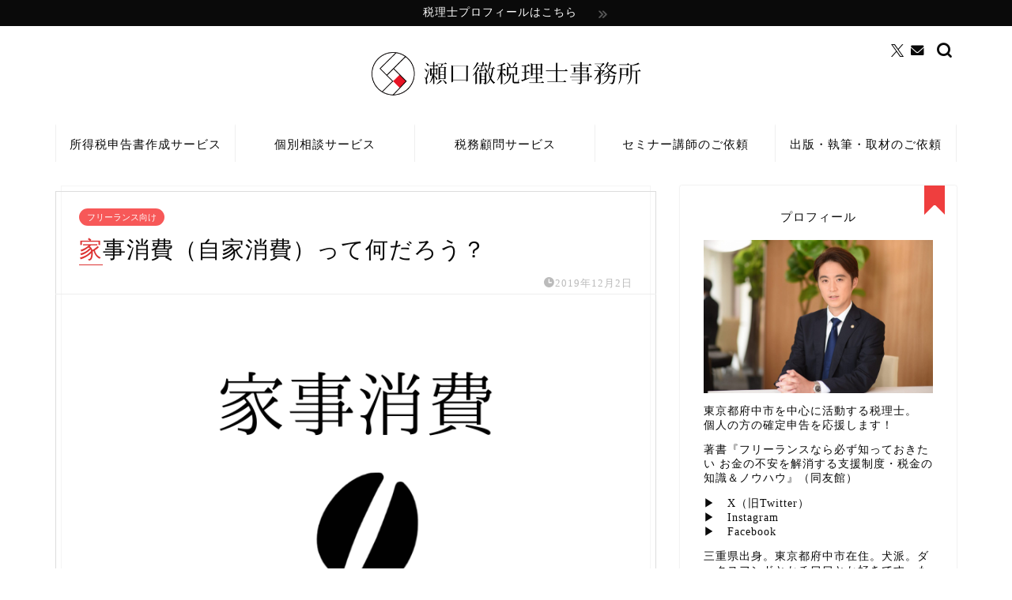

--- FILE ---
content_type: text/html; charset=UTF-8
request_url: https://www.seguchi-blog.com/kajisyouhi/
body_size: 28213
content:
<!DOCTYPE html><html lang="ja"><head prefix="og: http://ogp.me/ns# fb: http://ogp.me/ns/fb# article: http://ogp.me/ns/article#"><meta charset="utf-8"><meta http-equiv="X-UA-Compatible" content="IE=edge"><meta name="viewport" content="width=device-width, initial-scale=1"><meta property="og:type" content="blog"><meta property="og:title" content="家事消費（自家消費）って何だろう？｜瀬口徹税理士事務所"><meta property="og:url" content="https://www.seguchi-blog.com/kajisyouhi/"><meta property="og:description" content="[word_balloon id=&quot;12&quot; position=&quot;L&quot; size=&quot;M&quot; balloon=&quot;talk&quot; n"><meta property="og:image" content="https://www.seguchi-blog.com/wp-content/uploads/2019/11/98d8e10ff9c7436b9ec100685d0c8ba5.png"><meta property="og:site_name" content="瀬口徹税理士事務所"><meta property="fb:admins" content=""><meta name="twitter:card" content="summary_large_image"><meta name="twitter:site" content="@Toru_Seguchi"><meta name="description" itemprop="description" content="[word_balloon id=&quot;12&quot; position=&quot;L&quot; size=&quot;M&quot; balloon=&quot;talk&quot; n" ><link rel="canonical" href="https://www.seguchi-blog.com/kajisyouhi/"><meta name='robots' content='index, follow, max-image-preview:large, max-snippet:-1, max-video-preview:-1' /> <script>var ajaxurl = "https://www.seguchi-blog.com/wp-admin/admin-ajax.php";</script> <link media="all" href="https://www.seguchi-blog.com/wp-content/cache/autoptimize/css/autoptimize_ac47f6b0c90d445ea2de63a51ce70dcb.css" rel="stylesheet"><title>家事消費（自家消費）って何だろう？ - 瀬口徹税理士事務所</title><link rel="canonical" href="https://www.seguchi-blog.com/kajisyouhi/" /><meta property="og:locale" content="ja_JP" /><meta property="og:type" content="article" /><meta property="og:title" content="家事消費（自家消費）って何だろう？ - 瀬口徹税理士事務所" /><meta property="og:description" content="スポンサーリンク 家事消費とは？ 個人事業者が、販売する商品（棚卸資産）を自分自身で使ってしまうことを家事消費といいます。 （自家消費という言い方をする場合もあります） 街の電気屋さんの店主が、お店の商品で" /><meta property="og:url" content="https://www.seguchi-blog.com/kajisyouhi/" /><meta property="og:site_name" content="瀬口徹税理士事務所" /><meta property="article:published_time" content="2019-12-02T11:00:01+00:00" /><meta property="article:modified_time" content="2019-12-02T11:17:24+00:00" /><meta property="og:image" content="https://www.seguchi-blog.com/wp-content/uploads/2019/11/98d8e10ff9c7436b9ec100685d0c8ba5.png" /><meta property="og:image:width" content="760" /><meta property="og:image:height" content="428" /><meta property="og:image:type" content="image/png" /><meta name="author" content="税理士　瀬口 徹" /><meta name="twitter:label1" content="執筆者" /><meta name="twitter:data1" content="税理士　瀬口 徹" /><meta name="twitter:label2" content="推定読み取り時間" /><meta name="twitter:data2" content="1分" /> <script type="application/ld+json" class="yoast-schema-graph">{"@context":"https://schema.org","@graph":[{"@type":"Article","@id":"https://www.seguchi-blog.com/kajisyouhi/#article","isPartOf":{"@id":"https://www.seguchi-blog.com/kajisyouhi/"},"author":{"name":"税理士　瀬口 徹","@id":"https://www.seguchi-blog.com/#/schema/person/3102815d257e10aa429f17f1fe618e20"},"headline":"家事消費（自家消費）って何だろう？","datePublished":"2019-12-02T11:00:01+00:00","dateModified":"2019-12-02T11:17:24+00:00","mainEntityOfPage":{"@id":"https://www.seguchi-blog.com/kajisyouhi/"},"wordCount":184,"publisher":{"@id":"https://www.seguchi-blog.com/#/schema/person/3102815d257e10aa429f17f1fe618e20"},"image":{"@id":"https://www.seguchi-blog.com/kajisyouhi/#primaryimage"},"thumbnailUrl":"https://www.seguchi-blog.com/wp-content/uploads/2019/11/98d8e10ff9c7436b9ec100685d0c8ba5.png","keywords":["01所得税"],"articleSection":["フリーランス向け"],"inLanguage":"ja"},{"@type":"WebPage","@id":"https://www.seguchi-blog.com/kajisyouhi/","url":"https://www.seguchi-blog.com/kajisyouhi/","name":"家事消費（自家消費）って何だろう？ - 瀬口徹税理士事務所","isPartOf":{"@id":"https://www.seguchi-blog.com/#website"},"primaryImageOfPage":{"@id":"https://www.seguchi-blog.com/kajisyouhi/#primaryimage"},"image":{"@id":"https://www.seguchi-blog.com/kajisyouhi/#primaryimage"},"thumbnailUrl":"https://www.seguchi-blog.com/wp-content/uploads/2019/11/98d8e10ff9c7436b9ec100685d0c8ba5.png","datePublished":"2019-12-02T11:00:01+00:00","dateModified":"2019-12-02T11:17:24+00:00","breadcrumb":{"@id":"https://www.seguchi-blog.com/kajisyouhi/#breadcrumb"},"inLanguage":"ja","potentialAction":[{"@type":"ReadAction","target":["https://www.seguchi-blog.com/kajisyouhi/"]}]},{"@type":"ImageObject","inLanguage":"ja","@id":"https://www.seguchi-blog.com/kajisyouhi/#primaryimage","url":"https://www.seguchi-blog.com/wp-content/uploads/2019/11/98d8e10ff9c7436b9ec100685d0c8ba5.png","contentUrl":"https://www.seguchi-blog.com/wp-content/uploads/2019/11/98d8e10ff9c7436b9ec100685d0c8ba5.png","width":760,"height":428},{"@type":"BreadcrumbList","@id":"https://www.seguchi-blog.com/kajisyouhi/#breadcrumb","itemListElement":[{"@type":"ListItem","position":1,"name":"ホーム","item":"https://www.seguchi-blog.com/"},{"@type":"ListItem","position":2,"name":"家事消費（自家消費）って何だろう？"}]},{"@type":"WebSite","@id":"https://www.seguchi-blog.com/#website","url":"https://www.seguchi-blog.com/","name":"税理士せぐちのブログ「毎日が勉強！！」","description":"フリーランスや小規模な個人事業の方の確定申告を応援する東京都府中市の税理士事務所です","publisher":{"@id":"https://www.seguchi-blog.com/#/schema/person/3102815d257e10aa429f17f1fe618e20"},"potentialAction":[{"@type":"SearchAction","target":{"@type":"EntryPoint","urlTemplate":"https://www.seguchi-blog.com/?s={search_term_string}"},"query-input":{"@type":"PropertyValueSpecification","valueRequired":true,"valueName":"search_term_string"}}],"inLanguage":"ja"},{"@type":["Person","Organization"],"@id":"https://www.seguchi-blog.com/#/schema/person/3102815d257e10aa429f17f1fe618e20","name":"税理士　瀬口 徹","image":{"@type":"ImageObject","inLanguage":"ja","@id":"https://www.seguchi-blog.com/#/schema/person/image/","url":"https://www.seguchi-blog.com/wp-content/uploads/2019/09/icon-150x150.jpg","contentUrl":"https://www.seguchi-blog.com/wp-content/uploads/2019/09/icon-150x150.jpg","caption":"税理士　瀬口 徹"},"logo":{"@id":"https://www.seguchi-blog.com/#/schema/person/image/"},"description":"東京都府中市を中心に活動する税理士・宅地建物取引士。 個人の方の確定申告を応援します！ 詳しくは　→　プロフィールへ","sameAs":["https://www.seguchi-blog.com/","https://x.com/https://twitter.com/Toru_Seguchi"]}]}</script> <link rel='dns-prefetch' href='//ajax.googleapis.com' /><link rel='dns-prefetch' href='//www.google.com' /><link rel='dns-prefetch' href='//challenges.cloudflare.com' /><link rel='dns-prefetch' href='//cdnjs.cloudflare.com' /><link rel='dns-prefetch' href='//use.fontawesome.com' /><link rel='dns-prefetch' href='//secure.gravatar.com' /><link rel='dns-prefetch' href='//stats.wp.com' /><link rel='preconnect' href='//c0.wp.com' /><link rel="alternate" type="application/rss+xml" title="瀬口徹税理士事務所 &raquo; フィード" href="https://www.seguchi-blog.com/feed/" /><link rel="alternate" type="application/rss+xml" title="瀬口徹税理士事務所 &raquo; コメントフィード" href="https://www.seguchi-blog.com/comments/feed/" /><link rel="alternate" title="oEmbed (JSON)" type="application/json+oembed" href="https://www.seguchi-blog.com/wp-json/oembed/1.0/embed?url=https%3A%2F%2Fwww.seguchi-blog.com%2Fkajisyouhi%2F" /><link rel="alternate" title="oEmbed (XML)" type="text/xml+oembed" href="https://www.seguchi-blog.com/wp-json/oembed/1.0/embed?url=https%3A%2F%2Fwww.seguchi-blog.com%2Fkajisyouhi%2F&#038;format=xml" /><link rel='stylesheet' id='jquery-ui-theme-css' href='https://ajax.googleapis.com/ajax/libs/jqueryui/1.11.4/themes/smoothness/jquery-ui.min.css?ver=1.11.4' type='text/css' media='all' /><link rel='stylesheet' id='fontawesome-style-css' href='https://use.fontawesome.com/releases/v5.6.3/css/all.css?ver=6.9' type='text/css' media='all' /><link rel='stylesheet' id='swiper-style-css' href='https://cdnjs.cloudflare.com/ajax/libs/Swiper/4.0.7/css/swiper.min.css?ver=6.9' type='text/css' media='all' /> <script type="text/javascript" src="https://www.seguchi-blog.com/wp-includes/js/jquery/jquery.min.js?ver=3.7.1" id="jquery-core-js"></script> <script type="text/javascript" src="https://www.seguchi-blog.com/wp-includes/js/jquery/jquery-migrate.min.js?ver=3.4.1" id="jquery-migrate-js"></script> <script type="text/javascript" src="https://www.seguchi-blog.com/wp-content/plugins/wp-user-avatar/assets/flatpickr/flatpickr.min.js?ver=4.16.8" id="ppress-flatpickr-js"></script> <script type="text/javascript" src="https://www.seguchi-blog.com/wp-content/plugins/wp-user-avatar/assets/select2/select2.min.js?ver=4.16.8" id="ppress-select2-js"></script> <link rel="https://api.w.org/" href="https://www.seguchi-blog.com/wp-json/" /><link rel="alternate" title="JSON" type="application/json" href="https://www.seguchi-blog.com/wp-json/wp/v2/posts/4863" /><link rel='shortlink' href='https://wp.me/paP8Ww-1gr' /> <script type="text/javascript">//
  function external_links_in_new_windows_loop() {
    if (!document.links) {
      document.links = document.getElementsByTagName('a');
    }
    var change_link = false;
    var force = '';
    var ignore = '';

    for (var t=0; t<document.links.length; t++) {
      var all_links = document.links[t];
      change_link = false;
      
      if(document.links[t].hasAttribute('onClick') == false) {
        // forced if the address starts with http (or also https), but does not link to the current domain
        if(all_links.href.search(/^http/) != -1 && all_links.href.search('www.seguchi-blog.com') == -1 && all_links.href.search(/^#/) == -1) {
          // console.log('Changed ' + all_links.href);
          change_link = true;
        }
          
        if(force != '' && all_links.href.search(force) != -1) {
          // forced
          // console.log('force ' + all_links.href);
          change_link = true;
        }
        
        if(ignore != '' && all_links.href.search(ignore) != -1) {
          // console.log('ignore ' + all_links.href);
          // ignored
          change_link = false;
        }

        if(change_link == true) {
          // console.log('Changed ' + all_links.href);
          document.links[t].setAttribute('onClick', 'javascript:window.open(\'' + all_links.href.replace(/'/g, '') + '\', \'_blank\', \'noopener\'); return false;');
          document.links[t].removeAttribute('target');
        }
      }
    }
  }
  
  // Load
  function external_links_in_new_windows_load(func)
  {  
    var oldonload = window.onload;
    if (typeof window.onload != 'function'){
      window.onload = func;
    } else {
      window.onload = function(){
        oldonload();
        func();
      }
    }
  }

  external_links_in_new_windows_load(external_links_in_new_windows_loop);
  //</script> <script>var google_map_api_key = "AIzaSyAQyVuh38E9nbwdb3Qivhs6p2ZUeX-XX6A";</script> <script type="application/ld+json">{
    "@context": "https://schema.org",
    "@type": "BlogPosting",
    "mainEntityOfPage": {
        "@type": "WebPage",
        "@id": "https://www.seguchi-blog.com/kajisyouhi/"
    },
    "headline": "家事消費（自家消費）って何だろう？",
    "description": "[word_balloon id=\"12\" position=\"L\" size=\"M\" balloon=\"talk\" name_position=\"under_avatar\" radius=\"true\" avatar_border=\"fal&hellip;",
    "datePublished": "2019-12-02T20:00:01+09:00",
    "dateModified": "2019-12-02T20:17:24+09:00",
    "author": {
        "@type": "Person",
        "name": "税理士　瀬口 徹",
        "url": "https://www.seguchi-blog.com/author/seguchitoru/"
    },
    "publisher": {
        "@type": "Organization",
        "name": "瀬口徹税理士事務所",
        "url": "https://www.seguchi-blog.com/",
        "logo": {
            "@type": "ImageObject",
            "url": "https://www.seguchi-blog.com/wp-content/uploads/2019/09/cropped-favicon.png"
        }
    },
    "image": "https://www.seguchi-blog.com/wp-content/uploads/2019/11/98d8e10ff9c7436b9ec100685d0c8ba5.png"
}</script> <script type="application/ld+json">{
    "@context": "https://schema.org",
    "@type": "BreadcrumbList",
    "itemListElement": [
        {
            "@type": "ListItem",
            "position": 1,
            "name": "HOME",
            "item": "https://www.seguchi-blog.com/"
        },
        {
            "@type": "ListItem",
            "position": 2,
            "name": "フリーランス向け",
            "item": "https://www.seguchi-blog.com/category/free/"
        },
        {
            "@type": "ListItem",
            "position": 3,
            "name": "家事消費（自家消費）って何だろう？",
            "item": "https://www.seguchi-blog.com/kajisyouhi/"
        }
    ]
}</script> <link rel="icon" href="https://www.seguchi-blog.com/wp-content/uploads/2019/09/cropped-favicon-32x32.png" sizes="32x32" /><link rel="icon" href="https://www.seguchi-blog.com/wp-content/uploads/2019/09/cropped-favicon-192x192.png" sizes="192x192" /><link rel="apple-touch-icon" href="https://www.seguchi-blog.com/wp-content/uploads/2019/09/cropped-favicon-180x180.png" /><meta name="msapplication-TileImage" content="https://www.seguchi-blog.com/wp-content/uploads/2019/09/cropped-favicon-270x270.png" />  <script async src="https://www.googletagmanager.com/gtag/js?id=G-SVVKW1FZ0X"></script> <script>window.dataLayer = window.dataLayer || [];
  function gtag(){dataLayer.push(arguments);}
  gtag('js', new Date());
  gtag('config', 'G-SVVKW1FZ0X');</script> </head><body class="wp-singular post-template-default single single-post postid-4863 single-format-standard wp-theme-jin wp-child-theme-jin-child page_trans_ani03 glonavi_design_ani02 " id="mincho"><div id="wrapper"><div id="scroll-content" class="animate"><div class="cps-info-bar animate"> <a href="https://www.seguchi-blog.com/profile-202106"><span>税理士プロフィールはこちら　</span></a></div><div id="header-box" class="tn_on header-box animate"><div id="header" class="header-type2 header animate"><div id="site-info" class="ef"> <span class="tn-logo-size"><a href='https://www.seguchi-blog.com/' title='瀬口徹税理士事務所' rel='home'><img src='https://www.seguchi-blog.com/wp-content/uploads/2019/09/logo.png' alt=''></a></span></div><div id="headmenu"> <span class="headsns tn_sns_on"> <span class="twitter"><a href="https://twitter.com/Toru_Seguchi"><i class="jic-type jin-ifont-twitter" aria-hidden="true"></i></a></span> <span class="jin-contact"> <a href="https://www.seguchi-blog.com/contact-another/"><i class="jic-type jin-ifont-mail" aria-hidden="true"></i></a> </span> </span> <span class="headsearch tn_search_on"><form class="search-box" role="search" method="get" id="searchform" action="https://www.seguchi-blog.com/"> <input type="search" placeholder="" class="text search-text" value="" name="s" id="s"> <input type="submit" id="searchsubmit" value="&#xe931;"></form> </span></div></div></div><div id="nav-container" class="header-style4-animate animate"><div id="drawernav2" class="ef"><nav class="fixed-content"><ul class="menu-box"><li class="menu-item menu-item-type-post_type menu-item-object-page menu-item-7218"><a href="https://www.seguchi-blog.com/menu-tax/">所得税申告書作成サービス</a></li><li class="menu-item menu-item-type-post_type menu-item-object-page menu-item-7217"><a href="https://www.seguchi-blog.com/menu-once/">個別相談サービス</a></li><li class="menu-item menu-item-type-post_type menu-item-object-page menu-item-7219"><a href="https://www.seguchi-blog.com/menu-continue/">税務顧問サービス</a></li><li class="menu-item menu-item-type-post_type menu-item-object-page menu-item-7222"><a href="https://www.seguchi-blog.com/contact-seminar/">セミナー講師のご依頼</a></li><li class="menu-item menu-item-type-post_type menu-item-object-page menu-item-7223"><a href="https://www.seguchi-blog.com/contact-write/">出版・執筆・取材のご依頼</a></li></ul></nav></div></div><div class="clearfix"></div><div id="contents"><main id="main-contents" class="main-contents article_style3 animate" ><section class="cps-post-box post-entry"><article class="cps-post"><header class="cps-post-header"> <span class="cps-post-cat category-free" ><a href="https://www.seguchi-blog.com/category/free/" style="background-color:#f75858!important;">フリーランス向け</a></span><h1 class="cps-post-title post-title" >家事消費（自家消費）って何だろう？</h1><div class="cps-post-meta"> <span class="writer author-name">税理士　瀬口 徹</span> <span class="cps-post-date-box"> <span class="cps-post-date"><i class="jic jin-ifont-watch" aria-hidden="true"></i>&nbsp;<time class="post-date date date-published date-modified" datetime="2019-12-02T20:00:01+09:00">2019年12月2日</time></span> </span></div></header><div class="cps-post-thumb jin-thumb-original"> <img src="https://www.seguchi-blog.com/wp-content/uploads/2019/11/98d8e10ff9c7436b9ec100685d0c8ba5.png" class="attachment-large_size size-large_size wp-post-image" alt="" width ="760" height ="428" decoding="async" fetchpriority="high" data-attachment-id="4870" data-permalink="https://www.seguchi-blog.com/kajisyouhi/attachment-0/" data-orig-file="https://www.seguchi-blog.com/wp-content/uploads/2019/11/98d8e10ff9c7436b9ec100685d0c8ba5.png" data-orig-size="760,428" data-comments-opened="0" data-image-meta="{&quot;aperture&quot;:&quot;0&quot;,&quot;credit&quot;:&quot;&quot;,&quot;camera&quot;:&quot;&quot;,&quot;caption&quot;:&quot;&quot;,&quot;created_timestamp&quot;:&quot;0&quot;,&quot;copyright&quot;:&quot;&quot;,&quot;focal_length&quot;:&quot;0&quot;,&quot;iso&quot;:&quot;0&quot;,&quot;shutter_speed&quot;:&quot;0&quot;,&quot;title&quot;:&quot;&quot;,&quot;orientation&quot;:&quot;0&quot;}" data-image-title="お持ち帰り" data-image-description="" data-image-caption="" data-medium-file="https://www.seguchi-blog.com/wp-content/uploads/2019/11/98d8e10ff9c7436b9ec100685d0c8ba5.png" data-large-file="https://www.seguchi-blog.com/wp-content/uploads/2019/11/98d8e10ff9c7436b9ec100685d0c8ba5-650x366.png" /></div><div class="cps-post-main-box"><div class="cps-post-main    h2-style01 h3-style02 h4-style04 post-content m-size s-size-sp" ><div class="clearfix"></div><div class="w_b_box w_b_w100 w_b_flex w_b_div"><div class="w_b_wrap w_b_wrap_talk w_b_L w_b_flex w_b_div" style=""><div class="w_b_ava_box w_b_relative w_b_ava_L w_b_col w_b_f_n w_b_div"><div class="w_b_icon_wrap w_b_relative w_b_div"><div class="w_b_ava_wrap w_b_direction_L w_b_mp0 w_b_div"><div class="w_b_ava_effect w_b_relative w_b_oh w_b_radius w_b_size_M w_b_div" style=""> <img decoding="async" src="https://www.seguchi-blog.com/wp-content/uploads/2019/10/9a4c39db0547f5f58b82232dc4eda7e8.png" width="96" height="96" alt="カフェ経営 ヒトミさん" class="w_b_ava_img w_b_w100 w_b_h100  w_b_mp0 w_b_img" style="" /></div></div></div><div class="w_b_name w_b_w100 w_b_lh w_b_name_C w_b_ta_C w_b_mp0 w_b_div">カフェ経営 ヒトミさん</div></div><div class="w_b_bal_box w_b_bal_L w_b_relative w_b_direction_L w_b_w100 w_b_div"><div class="w_b_space w_b_mp0 w_b_div"><svg version="1.1" xmlns="http://www.w3.org/2000/svg" xmlns:xlink="http://www.w3.org/1999/xlink" x="0px" y="0px" width="1" height="38" viewBox="0 0 1 1" fill="transparent" stroke="transparent" stroke-miterlimit="10" class="w_b_db w_b_mp0"><polygon fill="transparent" stroke="transparent" points="0,1 0,1 0,1 0,1 "/></svg></div><div class="w_b_bal_outer w_b_flex w_b_mp0 w_b_relative w_b_div" style=""><div class="w_b_bal_wrap w_b_bal_wrap_L w_b_div"><div class="w_b_bal w_b_relative w_b_talk w_b_talk_L w_b_shadow_L w_b_ta_L w_b_div"><div class="w_b_quote w_b_div">うちのカフェではコーヒー豆の販売もしているんですが、ときどき自分でお持ち帰りします。一日がんばって働いた夜、自宅でくつろぎながら飲むコーヒーはまた格別なんですよ！</div></div></div></div></div></div></div><div class="w_b_box w_b_w100 w_b_flex w_b_mla w_b_jc_fe w_b_div"><div class="w_b_wrap w_b_wrap_talk w_b_R w_b_flex w_b_jc_fe w_b_div" style=""><div class="w_b_bal_box w_b_bal_R w_b_relative w_b_direction_R w_b_w100 w_b_div"><div class="w_b_space w_b_mp0 w_b_div"><svg version="1.1" xmlns="http://www.w3.org/2000/svg" xmlns:xlink="http://www.w3.org/1999/xlink" x="0px" y="0px" width="1" height="38" viewBox="0 0 1 1" fill="transparent" stroke="transparent" stroke-miterlimit="10" class="w_b_db w_b_mp0"><polygon fill="transparent" stroke="transparent" points="0,1 0,1 0,1 0,1 "/></svg></div><div class="w_b_bal_outer w_b_flex w_b_mp0 w_b_relative w_b_div" style=""><div class="w_b_bal_wrap w_b_bal_wrap_R w_b_div"><div class="w_b_bal w_b_relative w_b_talk w_b_talk_R w_b_shadow_R w_b_ta_L w_b_div"><div class="w_b_quote w_b_div">それはいいですね！がんばった自分へのご褒美ですね！</div></div></div></div></div><div class="w_b_ava_box w_b_relative w_b_ava_R w_b_col w_b_f_n w_b_div"><div class="w_b_icon_wrap w_b_relative w_b_div"><div class="w_b_ava_wrap w_b_direction_R w_b_mp0 w_b_div"><div class="w_b_ava_effect w_b_relative w_b_oh w_b_radius w_b_size_M w_b_div" style=""> <img decoding="async" src="https://www.seguchi-blog.com/wp-content/uploads/2019/10/072c524cde1de3564db27586712c2406.png" width="96" height="96" alt="税理士" class="w_b_ava_img w_b_w100 w_b_h100  w_b_mp0 w_b_img" style="" /></div></div></div><div class="w_b_name w_b_w100 w_b_lh w_b_name_C w_b_ta_C w_b_mp0 w_b_div">税理士</div></div></div></div><div class="w_b_box w_b_w100 w_b_flex w_b_mla w_b_jc_fe w_b_div"><div class="w_b_wrap w_b_wrap_talk w_b_R w_b_flex w_b_jc_fe w_b_div" style=""><div class="w_b_bal_box w_b_bal_R w_b_relative w_b_direction_R w_b_w100 w_b_div"><div class="w_b_space w_b_mp0 w_b_div"><svg version="1.1" xmlns="http://www.w3.org/2000/svg" xmlns:xlink="http://www.w3.org/1999/xlink" x="0px" y="0px" width="1" height="38" viewBox="0 0 1 1" fill="transparent" stroke="transparent" stroke-miterlimit="10" class="w_b_db w_b_mp0"><polygon fill="transparent" stroke="transparent" points="0,1 0,1 0,1 0,1 "/></svg></div><div class="w_b_bal_outer w_b_flex w_b_mp0 w_b_relative w_b_div" style=""><div class="w_b_bal_wrap w_b_bal_wrap_R w_b_div"><div class="w_b_bal w_b_relative w_b_talk w_b_talk_R w_b_shadow_R w_b_ta_L w_b_div"><div class="w_b_quote w_b_div">でも、ちゃんと帳簿付けしてますか？</div></div></div></div></div><div class="w_b_ava_box w_b_relative w_b_ava_R w_b_col w_b_f_n w_b_div"><div class="w_b_icon_wrap w_b_relative w_b_div"><div class="w_b_ava_wrap w_b_direction_R w_b_mp0 w_b_div"><div class="w_b_ava_effect w_b_relative w_b_oh w_b_radius w_b_size_M w_b_div" style=""> <img decoding="async" src="https://www.seguchi-blog.com/wp-content/uploads/2019/10/072c524cde1de3564db27586712c2406.png" width="96" height="96" alt="税理士" class="w_b_ava_img w_b_w100 w_b_h100  w_b_mp0 w_b_img" style="" /></div></div></div><div class="w_b_name w_b_w100 w_b_lh w_b_name_C w_b_ta_C w_b_mp0 w_b_div">税理士</div></div></div></div><div class="w_b_box w_b_w100 w_b_flex w_b_div"><div class="w_b_wrap w_b_wrap_talk w_b_L w_b_flex w_b_div" style=""><div class="w_b_ava_box w_b_relative w_b_ava_L w_b_col w_b_f_n w_b_div"><div class="w_b_icon_wrap w_b_relative w_b_div"><div class="w_b_ava_wrap w_b_direction_L w_b_mp0 w_b_div"><div class="w_b_ava_effect w_b_relative w_b_oh w_b_radius w_b_size_M w_b_div" style=""> <img loading="lazy" decoding="async" src="https://www.seguchi-blog.com/wp-content/uploads/2019/10/008f9a7203f1303a0f09695892eedfa7.png" width="96" height="96" alt="カフェ経営 ヒトミさん" class="w_b_ava_img w_b_w100 w_b_h100  w_b_mp0 w_b_img" style="" /></div></div></div><div class="w_b_name w_b_w100 w_b_lh w_b_name_C w_b_ta_C w_b_mp0 w_b_div">カフェ経営 ヒトミさん</div></div><div class="w_b_bal_box w_b_bal_L w_b_relative w_b_direction_L w_b_w100 w_b_div"><div class="w_b_space w_b_mp0 w_b_div"><svg version="1.1" xmlns="http://www.w3.org/2000/svg" xmlns:xlink="http://www.w3.org/1999/xlink" x="0px" y="0px" width="1" height="38" viewBox="0 0 1 1" fill="transparent" stroke="transparent" stroke-miterlimit="10" class="w_b_db w_b_mp0"><polygon fill="transparent" stroke="transparent" points="0,1 0,1 0,1 0,1 "/></svg></div><div class="w_b_bal_outer w_b_flex w_b_mp0 w_b_relative w_b_div" style=""><div class="w_b_bal_wrap w_b_bal_wrap_L w_b_div"><div class="w_b_bal w_b_relative w_b_talk w_b_talk_L w_b_shadow_L w_b_ta_L w_b_div"><div class="w_b_quote w_b_div">えっ？自分のお店のものを自分で持って帰るだけなのに、帳簿に付けなきゃいけないんですか？</div></div></div></div></div></div></div><div class="w_b_box w_b_w100 w_b_flex w_b_mla w_b_jc_fe w_b_div"><div class="w_b_wrap w_b_wrap_talk w_b_R w_b_flex w_b_jc_fe w_b_div" style=""><div class="w_b_bal_box w_b_bal_R w_b_relative w_b_direction_R w_b_w100 w_b_div"><div class="w_b_space w_b_mp0 w_b_div"><svg version="1.1" xmlns="http://www.w3.org/2000/svg" xmlns:xlink="http://www.w3.org/1999/xlink" x="0px" y="0px" width="1" height="38" viewBox="0 0 1 1" fill="transparent" stroke="transparent" stroke-miterlimit="10" class="w_b_db w_b_mp0"><polygon fill="transparent" stroke="transparent" points="0,1 0,1 0,1 0,1 "/></svg></div><div class="w_b_bal_outer w_b_flex w_b_mp0 w_b_relative w_b_div" style=""><div class="w_b_bal_wrap w_b_bal_wrap_R w_b_div"><div class="w_b_bal w_b_relative w_b_talk w_b_talk_R w_b_shadow_R w_b_ta_L w_b_div"><div class="w_b_quote w_b_div">はい。お持ち帰りするのはもちろん自由なんですが、家事消費としてきちんと売上げに計上しないといけないんですよ！</div></div></div></div></div><div class="w_b_ava_box w_b_relative w_b_ava_R w_b_col w_b_f_n w_b_div"><div class="w_b_icon_wrap w_b_relative w_b_div"><div class="w_b_ava_wrap w_b_direction_R w_b_mp0 w_b_div"><div class="w_b_ava_effect w_b_relative w_b_oh w_b_radius w_b_size_M w_b_div" style=""> <img decoding="async" src="https://www.seguchi-blog.com/wp-content/uploads/2019/10/072c524cde1de3564db27586712c2406.png" width="96" height="96" alt="税理士" class="w_b_ava_img w_b_w100 w_b_h100  w_b_mp0 w_b_img" style="" /></div></div></div><div class="w_b_name w_b_w100 w_b_lh w_b_name_C w_b_ta_C w_b_mp0 w_b_div">税理士</div></div></div></div><p>&nbsp;</p><div class="sponsor-h2-center">スポンサーリンク</div><div class="ad-single-h2"><script async src="https://pagead2.googlesyndication.com/pagead/js/adsbygoogle.js"></script>  <ins class="adsbygoogle"
 style="display:block"
 data-ad-client="ca-pub-4605236850065798"
 data-ad-slot="4433101898"
 data-ad-format="auto"
 data-full-width-responsive="true"></ins> <script>(adsbygoogle = window.adsbygoogle || []).push({});</script></div><h2>家事消費とは？</h2><p>個人事業者が、販売する商品（棚卸資産）を自分自身で使ってしまうことを家事消費といいます。<br /> （自家消費という言い方をする場合もあります）</p><p>街の電気屋さんの店主が、お店の商品である蛍光灯を自宅用に持ち帰ったら家事消費です。<br /> ヒトミさんのように、お店で取り扱っている商品をプライベートで使った場合も家事消費です。</p><p>これらの行為があった場合、その行為自体にまったく問題はないのですが、収入（売上）に計上しなければなりません。<br /> たまたまお客が自分であっただけのことで、お店にとっては商品を売り上げたのと同じことだからです。</p><h2>家事消費の計上額は？</h2><p>このように家事消費があったら収入（売上）に計上しなくてはいけません。<br /> では、金額はいくらで計上すれば良いのでしょうか？</p><p>家事消費の金額が大きくなると収入と利益が大きくなりますので、その分だけ税金も高くなりますよね。<br /> ですから計上額はなるべく小さくしたいところです。</p><p>まず原則として、家事消費の金額は販売価格で計上しなければいけません。</p> <img loading="lazy" decoding="async" data-attachment-id="4903" data-permalink="https://www.seguchi-blog.com/kajisyouhi/attachment-0-17/" data-orig-file="https://www.seguchi-blog.com/wp-content/uploads/2019/12/5621deba8a18b839c7a4321764bb05e8.png" data-orig-size="1280,720" data-comments-opened="0" data-image-meta="{&quot;aperture&quot;:&quot;0&quot;,&quot;credit&quot;:&quot;&quot;,&quot;camera&quot;:&quot;&quot;,&quot;caption&quot;:&quot;&quot;,&quot;created_timestamp&quot;:&quot;0&quot;,&quot;copyright&quot;:&quot;&quot;,&quot;focal_length&quot;:&quot;0&quot;,&quot;iso&quot;:&quot;0&quot;,&quot;shutter_speed&quot;:&quot;0&quot;,&quot;title&quot;:&quot;&quot;,&quot;orientation&quot;:&quot;0&quot;}" data-image-title="家事消費1" data-image-description="" data-image-caption="" data-medium-file="https://www.seguchi-blog.com/wp-content/uploads/2019/12/5621deba8a18b839c7a4321764bb05e8.png" data-large-file="https://www.seguchi-blog.com/wp-content/uploads/2019/12/5621deba8a18b839c7a4321764bb05e8-650x366.png" class="alignnone size-full wp-image-4903" src="https://www.seguchi-blog.com/wp-content/uploads/2019/12/5621deba8a18b839c7a4321764bb05e8.png" alt="" width="1280" height="720" srcset="https://www.seguchi-blog.com/wp-content/uploads/2019/12/5621deba8a18b839c7a4321764bb05e8.png 1280w, https://www.seguchi-blog.com/wp-content/uploads/2019/12/5621deba8a18b839c7a4321764bb05e8-650x366.png 650w, https://www.seguchi-blog.com/wp-content/uploads/2019/12/5621deba8a18b839c7a4321764bb05e8-768x432.png 768w, https://www.seguchi-blog.com/wp-content/uploads/2019/12/5621deba8a18b839c7a4321764bb05e8-320x180.png 320w, https://www.seguchi-blog.com/wp-content/uploads/2019/12/5621deba8a18b839c7a4321764bb05e8-640x360.png 640w, https://www.seguchi-blog.com/wp-content/uploads/2019/12/5621deba8a18b839c7a4321764bb05e8.png 856w" sizes="auto, (max-width: 1280px) 100vw, 1280px" /><p>しかし例外として、仕入価格（仕入価格が通常の販売価格のおおむね70％の金額よりも低いときは、通常の販売価格の70％の金額）で計算しても差し支えないとされています。</p><p>つまり<br /> ・仕入価格<br /> ・販売価格の70％の金額<br /> の、いずれか高い方の金額で計上しても問題ないのです。</p> <img loading="lazy" decoding="async" data-attachment-id="4904" data-permalink="https://www.seguchi-blog.com/kajisyouhi/attachment-0-14/" data-orig-file="https://www.seguchi-blog.com/wp-content/uploads/2019/12/2a831ec055ed4fee4e1d0936ea40500d.png" data-orig-size="1280,720" data-comments-opened="0" data-image-meta="{&quot;aperture&quot;:&quot;0&quot;,&quot;credit&quot;:&quot;&quot;,&quot;camera&quot;:&quot;&quot;,&quot;caption&quot;:&quot;&quot;,&quot;created_timestamp&quot;:&quot;0&quot;,&quot;copyright&quot;:&quot;&quot;,&quot;focal_length&quot;:&quot;0&quot;,&quot;iso&quot;:&quot;0&quot;,&quot;shutter_speed&quot;:&quot;0&quot;,&quot;title&quot;:&quot;&quot;,&quot;orientation&quot;:&quot;0&quot;}" data-image-title="家事消費2" data-image-description="" data-image-caption="" data-medium-file="https://www.seguchi-blog.com/wp-content/uploads/2019/12/2a831ec055ed4fee4e1d0936ea40500d.png" data-large-file="https://www.seguchi-blog.com/wp-content/uploads/2019/12/2a831ec055ed4fee4e1d0936ea40500d-650x366.png" class="alignnone size-full wp-image-4904" src="https://www.seguchi-blog.com/wp-content/uploads/2019/12/2a831ec055ed4fee4e1d0936ea40500d.png" alt="" width="1280" height="720" srcset="https://www.seguchi-blog.com/wp-content/uploads/2019/12/2a831ec055ed4fee4e1d0936ea40500d.png 1280w, https://www.seguchi-blog.com/wp-content/uploads/2019/12/2a831ec055ed4fee4e1d0936ea40500d-650x366.png 650w, https://www.seguchi-blog.com/wp-content/uploads/2019/12/2a831ec055ed4fee4e1d0936ea40500d-768x432.png 768w, https://www.seguchi-blog.com/wp-content/uploads/2019/12/2a831ec055ed4fee4e1d0936ea40500d-320x180.png 320w, https://www.seguchi-blog.com/wp-content/uploads/2019/12/2a831ec055ed4fee4e1d0936ea40500d-640x360.png 640w, https://www.seguchi-blog.com/wp-content/uploads/2019/12/2a831ec055ed4fee4e1d0936ea40500d.png 856w" sizes="auto, (max-width: 1280px) 100vw, 1280px" /><p>例題を使って確認してみましょう。</p> <img loading="lazy" decoding="async" data-attachment-id="4917" data-permalink="https://www.seguchi-blog.com/kajisyouhi/attachment-0-13/" data-orig-file="https://www.seguchi-blog.com/wp-content/uploads/2019/12/5f63f49b6b7d98988e1002a4a4f2d6d5.png" data-orig-size="1280,720" data-comments-opened="0" data-image-meta="{&quot;aperture&quot;:&quot;0&quot;,&quot;credit&quot;:&quot;&quot;,&quot;camera&quot;:&quot;&quot;,&quot;caption&quot;:&quot;&quot;,&quot;created_timestamp&quot;:&quot;0&quot;,&quot;copyright&quot;:&quot;&quot;,&quot;focal_length&quot;:&quot;0&quot;,&quot;iso&quot;:&quot;0&quot;,&quot;shutter_speed&quot;:&quot;0&quot;,&quot;title&quot;:&quot;&quot;,&quot;orientation&quot;:&quot;0&quot;}" data-image-title="家事消費4" data-image-description="" data-image-caption="" data-medium-file="https://www.seguchi-blog.com/wp-content/uploads/2019/12/5f63f49b6b7d98988e1002a4a4f2d6d5.png" data-large-file="https://www.seguchi-blog.com/wp-content/uploads/2019/12/5f63f49b6b7d98988e1002a4a4f2d6d5-650x366.png" class="alignnone size-full wp-image-4917" src="https://www.seguchi-blog.com/wp-content/uploads/2019/12/5f63f49b6b7d98988e1002a4a4f2d6d5.png" alt="" width="1280" height="720" srcset="https://www.seguchi-blog.com/wp-content/uploads/2019/12/5f63f49b6b7d98988e1002a4a4f2d6d5.png 1280w, https://www.seguchi-blog.com/wp-content/uploads/2019/12/5f63f49b6b7d98988e1002a4a4f2d6d5-650x366.png 650w, https://www.seguchi-blog.com/wp-content/uploads/2019/12/5f63f49b6b7d98988e1002a4a4f2d6d5-768x432.png 768w, https://www.seguchi-blog.com/wp-content/uploads/2019/12/5f63f49b6b7d98988e1002a4a4f2d6d5-320x180.png 320w, https://www.seguchi-blog.com/wp-content/uploads/2019/12/5f63f49b6b7d98988e1002a4a4f2d6d5-640x360.png 640w, https://www.seguchi-blog.com/wp-content/uploads/2019/12/5f63f49b6b7d98988e1002a4a4f2d6d5.png 856w" sizes="auto, (max-width: 1280px) 100vw, 1280px" /> <img loading="lazy" decoding="async" data-attachment-id="4916" data-permalink="https://www.seguchi-blog.com/kajisyouhi/attachment-0-12/" data-orig-file="https://www.seguchi-blog.com/wp-content/uploads/2019/12/ee3be1d100caf1aa771552d59c2bd436.png" data-orig-size="1280,720" data-comments-opened="0" data-image-meta="{&quot;aperture&quot;:&quot;0&quot;,&quot;credit&quot;:&quot;&quot;,&quot;camera&quot;:&quot;&quot;,&quot;caption&quot;:&quot;&quot;,&quot;created_timestamp&quot;:&quot;0&quot;,&quot;copyright&quot;:&quot;&quot;,&quot;focal_length&quot;:&quot;0&quot;,&quot;iso&quot;:&quot;0&quot;,&quot;shutter_speed&quot;:&quot;0&quot;,&quot;title&quot;:&quot;&quot;,&quot;orientation&quot;:&quot;0&quot;}" data-image-title="家事消費3" data-image-description="" data-image-caption="" data-medium-file="https://www.seguchi-blog.com/wp-content/uploads/2019/12/ee3be1d100caf1aa771552d59c2bd436.png" data-large-file="https://www.seguchi-blog.com/wp-content/uploads/2019/12/ee3be1d100caf1aa771552d59c2bd436-650x366.png" class="alignnone size-full wp-image-4916" src="https://www.seguchi-blog.com/wp-content/uploads/2019/12/ee3be1d100caf1aa771552d59c2bd436.png" alt="" width="1280" height="720" srcset="https://www.seguchi-blog.com/wp-content/uploads/2019/12/ee3be1d100caf1aa771552d59c2bd436.png 1280w, https://www.seguchi-blog.com/wp-content/uploads/2019/12/ee3be1d100caf1aa771552d59c2bd436-650x366.png 650w, https://www.seguchi-blog.com/wp-content/uploads/2019/12/ee3be1d100caf1aa771552d59c2bd436-768x432.png 768w, https://www.seguchi-blog.com/wp-content/uploads/2019/12/ee3be1d100caf1aa771552d59c2bd436-320x180.png 320w, https://www.seguchi-blog.com/wp-content/uploads/2019/12/ee3be1d100caf1aa771552d59c2bd436-640x360.png 640w, https://www.seguchi-blog.com/wp-content/uploads/2019/12/ee3be1d100caf1aa771552d59c2bd436.png 856w" sizes="auto, (max-width: 1280px) 100vw, 1280px" /><p>どちらのケースも、販売価格の1,000円で家事消費を計上するのが原則です。<br /> ただし、例外の計算による800円（700円）を採用した方が金額が小さくなり、結果として税金も安くなります。</p><p>このように、一般的には例外で計算した方が有利になるでしょう。<br /> ご自身の状況をよく確認し、有利な金額で計上するようにしてくださいね！</p><h2>まとめ</h2><p><span style="font-size: 20px;"><span class="carat_line">・家事消費をしたら収入に計上しなければならない</span></span></p><p><span style="font-size: 20px;"><span class="carat_line">・家事消費は原則として販売価格で計上する</span></span></p><p><span style="font-size: 20px;"><span class="carat_line">・「仕入価格」と「販売価格×70％」のいずれか高い方の金額としても良い</span></span></p><div class="w_b_box w_b_w100 w_b_flex w_b_mla w_b_jc_fe w_b_div"><div class="w_b_wrap w_b_wrap_talk w_b_R w_b_flex w_b_jc_fe w_b_div" style=""><div class="w_b_bal_box w_b_bal_R w_b_relative w_b_direction_R w_b_w100 w_b_div"><div class="w_b_space w_b_mp0 w_b_div"><svg version="1.1" xmlns="http://www.w3.org/2000/svg" xmlns:xlink="http://www.w3.org/1999/xlink" x="0px" y="0px" width="1" height="38" viewBox="0 0 1 1" fill="transparent" stroke="transparent" stroke-miterlimit="10" class="w_b_db w_b_mp0"><polygon fill="transparent" stroke="transparent" points="0,1 0,1 0,1 0,1 "/></svg></div><div class="w_b_bal_outer w_b_flex w_b_mp0 w_b_relative w_b_div" style=""><div class="w_b_bal_wrap w_b_bal_wrap_R w_b_div"><div class="w_b_bal w_b_relative w_b_talk w_b_talk_R w_b_shadow_R w_b_ta_L w_b_div"><div class="w_b_quote w_b_div">商品を持ち帰っているのに帳簿を付けていないと、在庫などの金額もズレてしまいますよね。業績を正確に把握するためにも、家事消費はしっかりと計上しておきましょう！</div></div></div></div></div><div class="w_b_ava_box w_b_relative w_b_ava_R w_b_col w_b_f_n w_b_div"><div class="w_b_icon_wrap w_b_relative w_b_div"><div class="w_b_ava_wrap w_b_direction_R w_b_mp0 w_b_div"><div class="w_b_ava_effect w_b_relative w_b_oh w_b_radius w_b_size_M w_b_div" style=""> <img decoding="async" src="https://www.seguchi-blog.com/wp-content/uploads/2019/10/072c524cde1de3564db27586712c2406.png" width="96" height="96" alt="税理士" class="w_b_ava_img w_b_w100 w_b_h100  w_b_mp0 w_b_img" style="" /></div></div></div><div class="w_b_name w_b_w100 w_b_lh w_b_name_C w_b_ta_C w_b_mp0 w_b_div">税理士</div></div></div></div><div class="w_b_box w_b_w100 w_b_flex w_b_div"><div class="w_b_wrap w_b_wrap_talk w_b_L w_b_flex w_b_div" style=""><div class="w_b_ava_box w_b_relative w_b_ava_L w_b_col w_b_f_n w_b_div"><div class="w_b_icon_wrap w_b_relative w_b_div"><div class="w_b_ava_wrap w_b_direction_L w_b_mp0 w_b_div"><div class="w_b_ava_effect w_b_relative w_b_oh w_b_radius w_b_size_M w_b_div" style=""> <img loading="lazy" decoding="async" src="https://www.seguchi-blog.com/wp-content/uploads/2019/10/008f9a7203f1303a0f09695892eedfa7.png" width="96" height="96" alt="カフェ経営 ヒトミさん" class="w_b_ava_img w_b_w100 w_b_h100  w_b_mp0 w_b_img" style="" /></div></div></div><div class="w_b_name w_b_w100 w_b_lh w_b_name_C w_b_ta_C w_b_mp0 w_b_div">カフェ経営 ヒトミさん</div></div><div class="w_b_bal_box w_b_bal_L w_b_relative w_b_direction_L w_b_w100 w_b_div"><div class="w_b_space w_b_mp0 w_b_div"><svg version="1.1" xmlns="http://www.w3.org/2000/svg" xmlns:xlink="http://www.w3.org/1999/xlink" x="0px" y="0px" width="1" height="38" viewBox="0 0 1 1" fill="transparent" stroke="transparent" stroke-miterlimit="10" class="w_b_db w_b_mp0"><polygon fill="transparent" stroke="transparent" points="0,1 0,1 0,1 0,1 "/></svg></div><div class="w_b_bal_outer w_b_flex w_b_mp0 w_b_relative w_b_div" style=""><div class="w_b_bal_wrap w_b_bal_wrap_L w_b_div"><div class="w_b_bal w_b_relative w_b_talk w_b_talk_L w_b_shadow_L w_b_ta_L w_b_div"><div class="w_b_quote w_b_div">そんなこと全然知らなかったです。確定申告のこと、もっとしっかり勉強しなきゃ。</div></div></div></div></div></div></div><p>&nbsp;</p><div class="tag-box"><span><a href="https://www.seguchi-blog.com/tag/syotokuzei/"> 01所得税</a></span></div><div class="profile-card"><div class="profile-title ef">ABOUT ME</div><div class="profile-flexbox"><div class="profile-thumbnail-box"><div class="profile-thumbnail"><img data-del="avatar" src='https://www.seguchi-blog.com/wp-content/uploads/2019/09/icon-150x150.jpg' class='avatar pp-user-avatar avatar-100 photo ' height='100' width='100'/></div></div><div class="profile-meta"><div class="profile-name">税理士　瀬口 徹</div><div class="profile-desc">東京都府中市を中心に活動する税理士・宅地建物取引士。
個人の方の確定申告を応援します！  詳しくは　→　<a href="https://www.seguchi-blog.com/profile/">プロフィールへ</a></div></div></div><div class="profile-link-box"><div class="profile-link ef"><span><i class="jic jic-type jin-ifont-blogtext"></i>BLOG：</span><a href="https://www.seguchi-blog.com/" target="_blank">https://www.seguchi-blog.com/</a></div><div class="profile-follow"> <span class="twitter-sns"><a href="https://twitter.com/Toru_Seguchi" target="_blank"><i class="jic-type jin-ifont-twitter" aria-hidden="true"></i></a></span> <span class="contact-sns"><a href="https://www.seguchi-blog.com/contact-another/" target="_blank"><i class="jic-type jin-ifont-mail" aria-hidden="true"></i></a></span></div></div></div><div class="clearfix"></div><div class="adarea-box"><section class="ad-single"><div class="left-rectangle"><div class="sponsor-center">スポンサーリンク</div> <script async src="https://pagead2.googlesyndication.com/pagead/js/adsbygoogle.js"></script>  <ins class="adsbygoogle"
 style="display:block"
 data-ad-client="ca-pub-4605236850065798"
 data-ad-slot="9816633974"
 data-ad-format="auto"
 data-full-width-responsive="true"></ins> <script>(adsbygoogle = window.adsbygoogle || []).push({});</script> </div><div class="right-rectangle"><div class="sponsor-center">スポンサーリンク</div> <script async src="https://pagead2.googlesyndication.com/pagead/js/adsbygoogle.js"></script>  <ins class="adsbygoogle"
 style="display:block"
 data-ad-client="ca-pub-4605236850065798"
 data-ad-slot="9816633974"
 data-ad-format="auto"
 data-full-width-responsive="true"></ins> <script>(adsbygoogle = window.adsbygoogle || []).push({});</script> </div><div class="clearfix"></div></section></div><div class="related-ad-unit-area"></div><div class="share sns-design-type02"><div class="sns"><ol><li class="twitter"><a href="https://twitter.com/share?url=https%3A%2F%2Fwww.seguchi-blog.com%2Fkajisyouhi%2F&text=%E5%AE%B6%E4%BA%8B%E6%B6%88%E8%B2%BB%EF%BC%88%E8%87%AA%E5%AE%B6%E6%B6%88%E8%B2%BB%EF%BC%89%E3%81%A3%E3%81%A6%E4%BD%95%E3%81%A0%E3%82%8D%E3%81%86%EF%BC%9F - 瀬口徹税理士事務所&via=Toru_Seguchi&related=Toru_Seguchi"><i class="jic jin-ifont-twitter"></i></a></li><li class="facebook"> <a href="https://www.facebook.com/sharer.php?src=bm&u=https%3A%2F%2Fwww.seguchi-blog.com%2Fkajisyouhi%2F&t=%E5%AE%B6%E4%BA%8B%E6%B6%88%E8%B2%BB%EF%BC%88%E8%87%AA%E5%AE%B6%E6%B6%88%E8%B2%BB%EF%BC%89%E3%81%A3%E3%81%A6%E4%BD%95%E3%81%A0%E3%82%8D%E3%81%86%EF%BC%9F - 瀬口徹税理士事務所" onclick="javascript:window.open(this.href, '', 'menubar=no,toolbar=no,resizable=yes,scrollbars=yes,height=300,width=600');return false;"><i class="jic jin-ifont-facebook-t" aria-hidden="true"></i></a></li><li class="hatebu"> <a href="https://b.hatena.ne.jp/add?mode=confirm&url=https%3A%2F%2Fwww.seguchi-blog.com%2Fkajisyouhi%2F" onclick="javascript:window.open(this.href, '', 'menubar=no,toolbar=no,resizable=yes,scrollbars=yes,height=400,width=510');return false;" ><i class="font-hatena"></i></a></li><li class="pocket"> <a href="https://getpocket.com/edit?url=https%3A%2F%2Fwww.seguchi-blog.com%2Fkajisyouhi%2F&title=%E5%AE%B6%E4%BA%8B%E6%B6%88%E8%B2%BB%EF%BC%88%E8%87%AA%E5%AE%B6%E6%B6%88%E8%B2%BB%EF%BC%89%E3%81%A3%E3%81%A6%E4%BD%95%E3%81%A0%E3%82%8D%E3%81%86%EF%BC%9F - 瀬口徹税理士事務所"><i class="jic jin-ifont-pocket" aria-hidden="true"></i></a></li><li class="line"> <a href="https://line.me/R/msg/text/?https%3A%2F%2Fwww.seguchi-blog.com%2Fkajisyouhi%2F"><i class="jic jin-ifont-line" aria-hidden="true"></i></a></li></ol></div></div><section class="cta-content"> <span class="info-title">税務のお悩み。まずはお問い合わせください。</span><div class="cta-text"><div class="jin-2column" style="background-color:transparent;"><div class="jin-2column-left col-nocolor" style="background-color:; border-radius:;"> <img loading="lazy" decoding="async" data-attachment-id="3840" data-permalink="https://www.seguchi-blog.com/cta/cta-3736/attachment-0-3/" data-orig-file="https://www.seguchi-blog.com/wp-content/uploads/2019/09/0d313eb290964f5062ceb8fbe8cb95c6.jpg" data-orig-size="1003,1500" data-comments-opened="0" data-image-meta="{&quot;aperture&quot;:&quot;1.8&quot;,&quot;credit&quot;:&quot;&quot;,&quot;camera&quot;:&quot;NIKON D750&quot;,&quot;caption&quot;:&quot;&quot;,&quot;created_timestamp&quot;:&quot;1567092845&quot;,&quot;copyright&quot;:&quot;&quot;,&quot;focal_length&quot;:&quot;85&quot;,&quot;iso&quot;:&quot;400&quot;,&quot;shutter_speed&quot;:&quot;0.0025&quot;,&quot;title&quot;:&quot;&quot;,&quot;orientation&quot;:&quot;1&quot;}" data-image-title="CTA用アイコン" data-image-description="" data-image-caption="" data-medium-file="https://www.seguchi-blog.com/wp-content/uploads/2019/09/0d313eb290964f5062ceb8fbe8cb95c6.jpg" data-large-file="https://www.seguchi-blog.com/wp-content/uploads/2019/09/0d313eb290964f5062ceb8fbe8cb95c6-435x650.jpg" class="aligncenter wp-image-3840" src="https://www.seguchi-blog.com/wp-content/uploads/2019/09/0d313eb290964f5062ceb8fbe8cb95c6.jpg" alt="" width="200" height="299" /></div><div class="jin-2column-right col-nocolor" style="background-color:; border-radius:;"><p>フリーランス（個人事業主）<br /> 会社員<br /> 年金受給者</p><p>の皆さまを対象に、税務会計全般のサービスを行っております。</p><p><span class="carat_line">税務に関してのお悩みがございましたら、まずはご相談ください！</span></p><p>どのサービスにしようかご検討中のお客様には<strong>「メニュー診断チャート」</strong>がおすすめです。</p></div></div><p><span class="twobutton"><span class="color-button02"><a href="https://www.seguchi-blog.com/menu-continue/" target="_blank" rel="noopener noreferrer">税務顧問サービス</a></span><span class="color-button02"><a href="https://www.seguchi-blog.com/menu-tax/" target="_blank" rel="noopener noreferrer">所得税申告書サービス</a></span><span class="color-button02"><a href="https://www.seguchi-blog.com/menu-once/" target="_blank" rel="noopener noreferrer">個別相談サービス</a></span><span class="color-button01"><a href="https://www.seguchi-blog.com/menu-chart/" target="_blank" rel="noopener noreferrer">メニュー診断チャート</a></span></span></p></div></section></div></div></article></section><div id="post-bottom-widget"><div id="text-8" class="widget widget_text"><div class="textwidget"><p>本ブログの記事は、投稿日現在の法律および情報に基づいて執筆しております。</p></div></div><div id="nav_menu-6" class="widget widget_nav_menu"><div class="widgettitle ef">サービスメニュー</div><div class="menu-%e4%ba%8b%e5%8b%99%e6%89%80%e3%83%a1%e3%83%8b%e3%83%a5%e3%83%bc-container"><ul id="menu-%e4%ba%8b%e5%8b%99%e6%89%80%e3%83%a1%e3%83%8b%e3%83%a5%e3%83%bc" class="menu"><li class="menu-item menu-item-type-post_type menu-item-object-page menu-item-3707"><a href="https://www.seguchi-blog.com/menu-tax/">所得税申告書作成サービス</a></li><li class="menu-item menu-item-type-post_type menu-item-object-page menu-item-3708"><a href="https://www.seguchi-blog.com/menu-once/">個別相談サービス</a></li><li class="menu-item menu-item-type-post_type menu-item-object-page menu-item-3709"><a href="https://www.seguchi-blog.com/menu-continue/">税務顧問サービス</a></li><li class="menu-item menu-item-type-post_type menu-item-object-page menu-item-7264"><a href="https://www.seguchi-blog.com/contact-seminar/">セミナー講師のご依頼</a></li><li class="menu-item menu-item-type-post_type menu-item-object-page menu-item-7265"><a href="https://www.seguchi-blog.com/contact-write/">出版・執筆・取材のご依頼</a></li><li class="menu-item menu-item-type-post_type menu-item-object-page menu-item-7263"><a href="https://www.seguchi-blog.com/contact-another/">その他のお問い合わせ</a></li></ul></div></div></div><div class="toppost-list-box-simple"><section class="related-entry-section toppost-list-box-inner"><div class="related-entry-headline"><div class="related-entry-headline-text ef"><span class="fa-headline"><i class="jic jin-ifont-post" aria-hidden="true"></i>関連記事</span></div></div><div class="post-list-mag"><article class="post-list-item"> <a class="post-list-link" rel="bookmark" href="https://www.seguchi-blog.com/invoice-keikasochi/"><div class="post-list-inner"><div class="post-list-thumb"> <img src="https://www.seguchi-blog.com/wp-content/uploads/2023/08/インボイス経過措置-640x360.png" class="attachment-small_size size-small_size wp-post-image" alt="" width ="368" height ="207" decoding="async" loading="lazy" data-attachment-id="12146" data-permalink="https://www.seguchi-blog.com/invoice-keikasochi/attachment-0/" data-orig-file="https://www.seguchi-blog.com/wp-content/uploads/2023/08/インボイス経過措置.png" data-orig-size="760,428" data-comments-opened="0" data-image-meta="{&quot;aperture&quot;:&quot;0&quot;,&quot;credit&quot;:&quot;&quot;,&quot;camera&quot;:&quot;&quot;,&quot;caption&quot;:&quot;&quot;,&quot;created_timestamp&quot;:&quot;0&quot;,&quot;copyright&quot;:&quot;&quot;,&quot;focal_length&quot;:&quot;0&quot;,&quot;iso&quot;:&quot;0&quot;,&quot;shutter_speed&quot;:&quot;0&quot;,&quot;title&quot;:&quot;&quot;,&quot;orientation&quot;:&quot;0&quot;}" data-image-title="インボイス経過措置" data-image-description="" data-image-caption="" data-medium-file="https://www.seguchi-blog.com/wp-content/uploads/2023/08/インボイス経過措置.png" data-large-file="https://www.seguchi-blog.com/wp-content/uploads/2023/08/インボイス経過措置-650x366.png" /></div><div class="post-list-meta"> <span class="post-list-cat category-free" style="background-color:#f75858!important;">フリーランス向け</span><h2 class="post-list-title post-title">インボイス制度の経過措置 総まとめ</h2> <span class="post-list-date date date-modified ef" datetime="2023-08-30" content="2023-08-30">2023年8月30日</span> <span class="writer author-name">税理士　瀬口 徹</span><div class="post-list-publisher"></div></div></div> </a></article><article class="post-list-item"> <a class="post-list-link" rel="bookmark" href="https://www.seguchi-blog.com/the-reason-of-inventory/"><div class="post-list-inner"><div class="post-list-thumb"> <img src="https://www.seguchi-blog.com/wp-content/uploads/2020/07/538180eacdd6f4efe9d1b0abd5b9f784-640x360.png" class="attachment-small_size size-small_size wp-post-image" alt="" width ="368" height ="207" decoding="async" loading="lazy" data-attachment-id="8269" data-permalink="https://www.seguchi-blog.com/the-reason-of-inventory/attachment-0/" data-orig-file="https://www.seguchi-blog.com/wp-content/uploads/2020/07/538180eacdd6f4efe9d1b0abd5b9f784.png" data-orig-size="760,428" data-comments-opened="0" data-image-meta="{&quot;aperture&quot;:&quot;0&quot;,&quot;credit&quot;:&quot;&quot;,&quot;camera&quot;:&quot;&quot;,&quot;caption&quot;:&quot;&quot;,&quot;created_timestamp&quot;:&quot;0&quot;,&quot;copyright&quot;:&quot;&quot;,&quot;focal_length&quot;:&quot;0&quot;,&quot;iso&quot;:&quot;0&quot;,&quot;shutter_speed&quot;:&quot;0&quot;,&quot;title&quot;:&quot;&quot;,&quot;orientation&quot;:&quot;0&quot;}" data-image-title="棚卸の意味" data-image-description="" data-image-caption="" data-medium-file="https://www.seguchi-blog.com/wp-content/uploads/2020/07/538180eacdd6f4efe9d1b0abd5b9f784.png" data-large-file="https://www.seguchi-blog.com/wp-content/uploads/2020/07/538180eacdd6f4efe9d1b0abd5b9f784-650x366.png" /></div><div class="post-list-meta"> <span class="post-list-cat category-free" style="background-color:#f75858!important;">フリーランス向け</span><h2 class="post-list-title post-title">棚卸をしなければいけない理由｜その目的と役割</h2> <span class="post-list-date date date-modified ef" datetime="2020-07-09" content="2020-07-09">2020年7月9日</span> <span class="writer author-name">税理士　瀬口 徹</span><div class="post-list-publisher"></div></div></div> </a></article></div></section></div><div class="clearfix"></div><div class="related-ad-area"><section class="ad-single"><div class="left-rectangle"><div class="sponsor-center">スポンサーリンク</div> <script async src="https://pagead2.googlesyndication.com/pagead/js/adsbygoogle.js"></script>  <ins class="adsbygoogle"
 style="display:block"
 data-ad-client="ca-pub-4605236850065798"
 data-ad-slot="2928448535"
 data-ad-format="auto"
 data-full-width-responsive="true"></ins> <script>(adsbygoogle = window.adsbygoogle || []).push({});</script> </div><div class="right-rectangle"><div class="sponsor-center">スポンサーリンク</div> <script async src="https://pagead2.googlesyndication.com/pagead/js/adsbygoogle.js"></script>  <ins class="adsbygoogle"
 style="display:block"
 data-ad-client="ca-pub-4605236850065798"
 data-ad-slot="2928448535"
 data-ad-format="auto"
 data-full-width-responsive="true"></ins> <script>(adsbygoogle = window.adsbygoogle || []).push({});</script> </div><div class="clearfix"></div></section></div><div id="prev-next" class="clearfix"> <a class="prev" href="https://www.seguchi-blog.com/year-end-adjustment/" title="年末調整の対象期間（月末締め翌月払いの場合）"><div class="metabox"> <img src="https://www.seguchi-blog.com/wp-content/uploads/2019/11/fae4bdcaa6ce02c44ff977d9b8f05572-320x180.png" class="attachment-cps_thumbnails size-cps_thumbnails wp-post-image" alt="" width ="151" height ="85" decoding="async" loading="lazy" data-attachment-id="4734" data-permalink="https://www.seguchi-blog.com/year-end-adjustment/attachment-0/" data-orig-file="https://www.seguchi-blog.com/wp-content/uploads/2019/11/fae4bdcaa6ce02c44ff977d9b8f05572.png" data-orig-size="760,428" data-comments-opened="0" data-image-meta="{&quot;aperture&quot;:&quot;0&quot;,&quot;credit&quot;:&quot;&quot;,&quot;camera&quot;:&quot;&quot;,&quot;caption&quot;:&quot;&quot;,&quot;created_timestamp&quot;:&quot;0&quot;,&quot;copyright&quot;:&quot;&quot;,&quot;focal_length&quot;:&quot;0&quot;,&quot;iso&quot;:&quot;0&quot;,&quot;shutter_speed&quot;:&quot;0&quot;,&quot;title&quot;:&quot;&quot;,&quot;orientation&quot;:&quot;0&quot;}" data-image-title="年末調整締め日" data-image-description="" data-image-caption="" data-medium-file="https://www.seguchi-blog.com/wp-content/uploads/2019/11/fae4bdcaa6ce02c44ff977d9b8f05572.png" data-large-file="https://www.seguchi-blog.com/wp-content/uploads/2019/11/fae4bdcaa6ce02c44ff977d9b8f05572-650x366.png" /><p>年末調整の対象期間（月末締め翌月払いの場合）</p></div> </a> <a class="next" href="https://www.seguchi-blog.com/new-years-holiday/" title="年末年始 休業のご案内"><div class="metabox"><p>年末年始 休業のご案内</p> <img src="https://www.seguchi-blog.com/wp-content/uploads/2019/12/61d9901d1a568cd83e68c15229500a75-320x180.png" class="attachment-cps_thumbnails size-cps_thumbnails wp-post-image" alt="" width ="151" height ="85" decoding="async" loading="lazy" data-attachment-id="4973" data-permalink="https://www.seguchi-blog.com/new-years-holiday/attachment-0/" data-orig-file="https://www.seguchi-blog.com/wp-content/uploads/2019/12/61d9901d1a568cd83e68c15229500a75.png" data-orig-size="760,428" data-comments-opened="0" data-image-meta="{&quot;aperture&quot;:&quot;0&quot;,&quot;credit&quot;:&quot;&quot;,&quot;camera&quot;:&quot;&quot;,&quot;caption&quot;:&quot;&quot;,&quot;created_timestamp&quot;:&quot;0&quot;,&quot;copyright&quot;:&quot;&quot;,&quot;focal_length&quot;:&quot;0&quot;,&quot;iso&quot;:&quot;0&quot;,&quot;shutter_speed&quot;:&quot;0&quot;,&quot;title&quot;:&quot;&quot;,&quot;orientation&quot;:&quot;0&quot;}" data-image-title="年末年始" data-image-description="" data-image-caption="" data-medium-file="https://www.seguchi-blog.com/wp-content/uploads/2019/12/61d9901d1a568cd83e68c15229500a75.png" data-large-file="https://www.seguchi-blog.com/wp-content/uploads/2019/12/61d9901d1a568cd83e68c15229500a75-650x366.png" /></div> </a></div><div class="clearfix"></div></main><div id="sidebar" class="sideber sidebar_style9 animate" role="complementary" ><div id="text-2" class="widget widget_text"><div class="widgettitle ef">プロフィール</div><div class="textwidget"><p><a href="https://www.seguchi-blog.com/profile/"><img loading="lazy" decoding="async" class="alignnone wp-image-3518 " src="https://www.seguchi-blog.com/wp-content/uploads/2019/08/a8025648e0a4819813eef65a77dcc7a7.jpg" alt="" width="330" height="220" /></a></p><p>東京都府中市を中心に活動する税理士。<br /> 個人の方の確定申告を応援します！</p><p>著書『フリーランスなら必ず知っておきたい お金の不安を解消する支援制度・税金の知識＆ノウハウ』（同友館）</p><p>▶　<a href="https://twitter.com/Toru_Seguchi" target="_blank" rel="noopener">X（旧Twitter）</a><br /> ▶　<a href="https://www.instagram.com/toru.seguchi/" target="_blank" rel="noopener">Instagram</a><br /> ▶　<a href="https://www.facebook.com/seguchi.taxoffice" target="_blank" rel="noopener">Facebook</a></p><p>三重県出身。東京都府中市在住。犬派。ダックスフンドとかチワワとか好きです。もっぱら和食と日本酒。料理をしない調理師。</p><p>【所属】<br /> 東京税理士会 武蔵府中支部<br /> むさし府中商工会議所</p><p>インボイス登録番号　T3810709826055</p><p>詳しくは　→　<a href="https://www.seguchi-blog.com/profile-202106/">プロフィールへ</a></p></div></div><div id="text-18" class="widget widget_text"><div class="widgettitle ef">著書</div><div class="textwidget"><p><img loading="lazy" decoding="async" class="alignnone wp-image-11048" src="https://www.seguchi-blog.com/wp-content/uploads/2021/12/cover_all.jpg" alt="" width="330" height="218" /></p><p><a href="https://www.seguchi-blog.com/book-202201/" target="_blank" rel="noopener"><strong>フリーランスなら必ず知っておきたい　お金の不安を解消する支援制度・税金の知識＆ノウハウ</strong></a></p><p>瀬口 徹<br /> ㈱同友館<br /> 価格　￥1,760<br /> 発売日　2022/2/2</p><p><iframe loading="lazy" title="お金の不安を解消する支援制度・税金の知識&amp;ノウハウ: フリーランスなら必ず知っておきたい" type="text/html" frameborder="0" allowfullscreen style="max-width:100%" src="https://read.amazon.com.au/kp/card?preview=inline&#038;linkCode=kpd&#038;ref_=k4w_oembed_TSkwAMD3n7drue&#038;asin=4496055848&#038;tag=kpembed-20"></iframe></p></div></div><div id="text-11" class="widget widget_text"><div class="widgettitle ef">講演・セミナー 実績</div><div class="textwidget"><p>【セミナー実績】</p><p>武蔵府中青色申告会 記帳指導会 講師<br /> 武蔵府中法人会 決算法人説明会 講師<br /> 武蔵野大学 税理士による租税講座 講師<br /> その他全国各地の商工会議所・法人会主催セミナーの講師</p><p><img loading="lazy" decoding="async" class="alignnone size-full wp-image-12892" src="https://www.seguchi-blog.com/wp-content/uploads/2025/10/茅野商工会議所チラシ.jpg" alt="" width="839" height="1191" /></p><p><img loading="lazy" decoding="async" class="alignnone size-full wp-image-12876" src="https://www.seguchi-blog.com/wp-content/uploads/2025/10/Screenshot_1.jpg" alt="" width="681" height="969" /></p><p><img loading="lazy" decoding="async" class="alignnone size-full wp-image-17349" src="https://www.seguchi-blog.com/wp-content/uploads/2025/12/栃木法人会セミナー写真1.jpg" alt="" width="1500" height="1000" srcset="https://www.seguchi-blog.com/wp-content/uploads/2025/12/栃木法人会セミナー写真1.jpg 1500w, https://www.seguchi-blog.com/wp-content/uploads/2025/12/栃木法人会セミナー写真1-650x433.jpg 650w, https://www.seguchi-blog.com/wp-content/uploads/2025/12/栃木法人会セミナー写真1-768x512.jpg 768w, https://www.seguchi-blog.com/wp-content/uploads/2025/12/栃木法人会セミナー写真1.jpg 856w" sizes="auto, (max-width: 1500px) 100vw, 1500px" /></p><p><img loading="lazy" decoding="async" class="alignnone size-full wp-image-17350" src="https://www.seguchi-blog.com/wp-content/uploads/2025/12/栃木法人会セミナー写真2.jpg" alt="" width="1500" height="1000" srcset="https://www.seguchi-blog.com/wp-content/uploads/2025/12/栃木法人会セミナー写真2.jpg 1500w, https://www.seguchi-blog.com/wp-content/uploads/2025/12/栃木法人会セミナー写真2-650x433.jpg 650w, https://www.seguchi-blog.com/wp-content/uploads/2025/12/栃木法人会セミナー写真2-768x512.jpg 768w, https://www.seguchi-blog.com/wp-content/uploads/2025/12/栃木法人会セミナー写真2.jpg 856w" sizes="auto, (max-width: 1500px) 100vw, 1500px" /></p><p><img loading="lazy" decoding="async" class="alignnone size-full wp-image-10975" src="https://www.seguchi-blog.com/wp-content/uploads/2021/12/青色申告会セミナー講師画像.jpg" alt="" width="919" height="517" srcset="https://www.seguchi-blog.com/wp-content/uploads/2021/12/青色申告会セミナー講師画像.jpg 919w, https://www.seguchi-blog.com/wp-content/uploads/2021/12/青色申告会セミナー講師画像-650x366.jpg 650w, https://www.seguchi-blog.com/wp-content/uploads/2021/12/青色申告会セミナー講師画像-768x432.jpg 768w, https://www.seguchi-blog.com/wp-content/uploads/2021/12/青色申告会セミナー講師画像-320x180.jpg 320w, https://www.seguchi-blog.com/wp-content/uploads/2021/12/青色申告会セミナー講師画像-640x360.jpg 640w, https://www.seguchi-blog.com/wp-content/uploads/2021/12/青色申告会セミナー講師画像.jpg 856w" sizes="auto, (max-width: 919px) 100vw, 919px" /></p><p>&nbsp;</p><p>【租税教室講師】</p><p>＝＝＝府中市＝＝＝<br /> ・府中第一小学校<br /> ・府中第二小学校<br /> ・府中第四小学校<br /> ・府中第五小学校<br /> ・府中第六小学校<br /> ・府中第七小学校<br /> ・府中第八小学校<br /> ・府中第九小学校<br /> ・府中第十小学校<br /> ・四谷小学校<br /> ・南町小学校<br /> ・住吉小学校<br /> ・新町小学校<br /> ・日新小学校<br /> ・矢崎小学校<br /> ・若松小学校<br /> ・本宿小学校<br /> ・小柳小学校<br /> ・白糸台小学校<br /> ・武蔵台小学校<br /> ・府中第一中学校<br /> ・府中第三中学校<br /> ・府中第七中学校<br /> ・府中第八中学校<br /> ・明星中学校<br /> ＝＝＝調布市＝＝＝<br /> ・調布第一小学校<br /> ・調布第二小学校<br /> ・調布第三小学校<br /> ・富士見台小学校<br /> ・深大寺小学校<br /> ・柏野小学校<br /> ・八雲台小学校<br /> ・北ノ台小学校<br /> ・緑ヶ丘小学校<br /> ・若葉小学校<br /> ・上ノ原小学校<br /> ・石原小学校<br /> ・国領小学校<br /> ・多摩川小学校<br /> ・調布中学校<br /> ・調布第四中学校<br /> ・調布第六中学校<br /> ・調布第八中学校<br /> ＝＝＝狛江市＝＝＝<br /> ・狛江第一小学校<br /> ・狛江第五小学校<br /> ・狛江第三中学校</p><p><img loading="lazy" decoding="async" class="alignnone size-full wp-image-12471" src="https://www.seguchi-blog.com/wp-content/uploads/2024/07/seguchi-12.jpeg" alt="" width="1108" height="831" srcset="https://www.seguchi-blog.com/wp-content/uploads/2024/07/seguchi-12.jpeg 1108w, https://www.seguchi-blog.com/wp-content/uploads/2024/07/seguchi-12-650x488.jpeg 650w, https://www.seguchi-blog.com/wp-content/uploads/2024/07/seguchi-12-768x576.jpeg 768w, https://www.seguchi-blog.com/wp-content/uploads/2024/07/seguchi-12.jpeg 856w" sizes="auto, (max-width: 1108px) 100vw, 1108px" /></p><p><img loading="lazy" decoding="async" class="alignnone size-full wp-image-12470" src="https://www.seguchi-blog.com/wp-content/uploads/2024/07/seguchi-11.jpg" alt="" width="1170" height="878" srcset="https://www.seguchi-blog.com/wp-content/uploads/2024/07/seguchi-11.jpg 1170w, https://www.seguchi-blog.com/wp-content/uploads/2024/07/seguchi-11-650x488.jpg 650w, https://www.seguchi-blog.com/wp-content/uploads/2024/07/seguchi-11-768x576.jpg 768w, https://www.seguchi-blog.com/wp-content/uploads/2024/07/seguchi-11.jpg 856w" sizes="auto, (max-width: 1170px) 100vw, 1170px" /></p><p><img loading="lazy" decoding="async" class="alignnone size-full wp-image-12472" src="https://www.seguchi-blog.com/wp-content/uploads/2024/07/seguchi-15.jpeg" alt="" width="1477" height="1108" srcset="https://www.seguchi-blog.com/wp-content/uploads/2024/07/seguchi-15.jpeg 1477w, https://www.seguchi-blog.com/wp-content/uploads/2024/07/seguchi-15-650x488.jpeg 650w, https://www.seguchi-blog.com/wp-content/uploads/2024/07/seguchi-15-768x576.jpeg 768w, https://www.seguchi-blog.com/wp-content/uploads/2024/07/seguchi-15.jpeg 856w" sizes="auto, (max-width: 1477px) 100vw, 1477px" /></p><p><strong><a href="https://www.seguchi-blog.com/contact-seminar/" target="_blank" rel="noopener">セミナー講師のご依頼はこちらから</a></strong></p></div></div><div id="text-12" class="widget widget_text"><div class="widgettitle ef">執筆・取材 実績</div><div class="textwidget"><p>【執筆実績】</p><p><a href="https://www.seguchi-blog.com/ginkoujitumu-202303/">・銀行実務2023年3月号</a></p><p><img loading="lazy" decoding="async" class="alignnone  wp-image-11527" src="https://www.seguchi-blog.com/wp-content/uploads/2023/03/Screenshot_1.jpg" alt="" width="247" height="349" /></p><p><a href="https://www.seguchi-blog.com/kaikeijin-course/" target="_blank" rel="noopener">・会計人コース2020年8月号</a></p><p><a href="https://www.seguchi-blog.com/kaikeijin-course/" target="_blank" rel="noopener"><img loading="lazy" decoding="async" class="alignnone wp-image-8305" src="https://www.seguchi-blog.com/wp-content/uploads/2020/07/455d927dcb6e76ba7ef631aaf50cb0a2.jpg" alt="" width="250" height="358" /></a></p><p>【取材実績】</p><p><a href="https://www.seguchi-blog.com/tama-navi/" target="_blank" rel="noopener">・たまNAVI 第86号（たましん法人総合サービスBOB事務局発行）</a></p><p><a href="https://www.seguchi-blog.com/tama-navi/" target="_blank" rel="noopener"><img loading="lazy" decoding="async" class="alignnone wp-image-6816 size-full" src="https://www.seguchi-blog.com/wp-content/uploads/2020/04/ef2df459dd4e0719d13b4d1fa053c728.png" alt="" width="760" height="428" /></a></p><p>&nbsp;</p><p><strong><a href="https://www.seguchi-blog.com/contact-write/" target="_blank" rel="noopener">出版・執筆・取材のご依頼はこちらから</a></strong></p></div></div><div id="text-13" class="widget widget_text"><div class="widgettitle ef">税務相談 実績</div><div class="textwidget"><p>東京税理士会経由の無料相談会等実績</p><p><a href="https://www.seguchi-blog.com/pride-zeirishi/"><img loading="lazy" decoding="async" class="alignnone wp-image-4140 size-full" src="https://www.seguchi-blog.com/wp-content/uploads/2019/10/87809825f77f1624306e6d73e706f500.jpg" alt="" width="1060" height="1500" srcset="https://www.seguchi-blog.com/wp-content/uploads/2019/10/87809825f77f1624306e6d73e706f500.jpg 1060w, https://www.seguchi-blog.com/wp-content/uploads/2019/10/87809825f77f1624306e6d73e706f500-768x1087.jpg 768w, https://www.seguchi-blog.com/wp-content/uploads/2019/10/87809825f77f1624306e6d73e706f500-459x650.jpg 459w, https://www.seguchi-blog.com/wp-content/uploads/2019/10/87809825f77f1624306e6d73e706f500.jpg 856w" sizes="auto, (max-width: 1060px) 100vw, 1060px" /></a></p><p>・東京都府中市<br /> ・東京都調布市<br /> ・東京都狛江市<br /> ・武蔵府中税務署<br /> ・東京税理士会 武蔵府中支部<br /> ・武蔵府中青色申告会<br /> ・むさし府中商工会議所<br /> ・調布市商工会　ほか</p></div></div><div id="media_image-10" class="widget widget_media_image"><div class="widgettitle ef">府中市HPに広告掲出（1月～2月）</div><a href="https://www.city.fuchu.tokyo.jp/"><img width="760" height="428" src="https://www.seguchi-blog.com/wp-content/uploads/2020/02/1b5a8a74704d4a2e74d014e5405df4ee.png" class="image wp-image-5848  attachment-full size-full" alt="" style="max-width: 100%; height: auto;" decoding="async" loading="lazy" data-attachment-id="5848" data-permalink="https://www.seguchi-blog.com/banner-ad/attachment-0/" data-orig-file="https://www.seguchi-blog.com/wp-content/uploads/2020/02/1b5a8a74704d4a2e74d014e5405df4ee.png" data-orig-size="760,428" data-comments-opened="0" data-image-meta="{&quot;aperture&quot;:&quot;0&quot;,&quot;credit&quot;:&quot;&quot;,&quot;camera&quot;:&quot;&quot;,&quot;caption&quot;:&quot;&quot;,&quot;created_timestamp&quot;:&quot;0&quot;,&quot;copyright&quot;:&quot;&quot;,&quot;focal_length&quot;:&quot;0&quot;,&quot;iso&quot;:&quot;0&quot;,&quot;shutter_speed&quot;:&quot;0&quot;,&quot;title&quot;:&quot;&quot;,&quot;orientation&quot;:&quot;0&quot;}" data-image-title="府中市ホームページバナー" data-image-description="" data-image-caption="" data-medium-file="https://www.seguchi-blog.com/wp-content/uploads/2020/02/1b5a8a74704d4a2e74d014e5405df4ee.png" data-large-file="https://www.seguchi-blog.com/wp-content/uploads/2020/02/1b5a8a74704d4a2e74d014e5405df4ee-650x366.png" /></a></div><div id="search-3" class="widget widget_search"><form class="search-box" role="search" method="get" id="searchform" action="https://www.seguchi-blog.com/"> <input type="search" placeholder="" class="text search-text" value="" name="s" id="s"> <input type="submit" id="searchsubmit" value="&#xe931;"></form></div><div id="text-5" class="widget widget_text"><div class="textwidget"><p><a class="twitter-timeline" href="https://twitter.com/Toru_Seguchi?ref_src=twsrc%5Etfw" data-width="350" data-height="500">Tweets by Toru_Seguchi</a> <script async src="https://platform.twitter.com/widgets.js" charset="utf-8"></script></p><p><a class="twitter-follow-button" href="https://twitter.com/Toru_Seguchi?ref_src=twsrc%5Etfw" data-size="large" data-show-count="false">Follow @Toru_Seguchi</a><script async src="https://platform.twitter.com/widgets.js" charset="utf-8"></script></p></div></div><div id="text-17" class="widget widget_text"><div class="textwidget"><p><span class="twobutton" style="margin-top: 25px;"><span class="color-button01"><a href="https://www.seguchi-blog.com/customers-voice-2020/" target="_blank" rel="noopener">お客様の声</a></span></span></p></div></div><div id="widget_contact_info-2" class="widget widget_contact_info"><div class="widgettitle ef">事務所アクセス</div><div itemscope itemtype="http://schema.org/LocalBusiness"><div class="confit-address" itemscope itemtype="http://schema.org/PostalAddress" itemprop="address"><a href="https://maps.google.com/maps?z=16&#038;q=%E3%80%92183%E2%80%900022%2B%E6%9D%B1%E4%BA%AC%E9%83%BD%E5%BA%9C%E4%B8%AD%E5%B8%82%E5%AE%AE%E8%A5%BF%E7%94%BA2%E4%B8%81%E7%9B%AE%2B%E3%83%BB%E4%BA%AC%E7%8E%8B%E7%B7%9A%E5%BA%9C%E4%B8%AD%E9%A7%85%E3%82%88%E3%82%8A%E5%BE%92%E6%AD%A95%E5%88%86%2B%E3%83%BBjr%E5%BA%9C%E4%B8%AD%E6%9C%AC%E7%94%BA%E9%A7%85%E3%82%88%E3%82%8A%E5%BE%92%E6%AD%A95%E5%88%86" target="_blank" rel="noopener noreferrer">〒183‐0022 <br/>東京都府中市宮西町2丁目 <br/>・京王線府中駅より徒歩5分 <br/>・JR府中本町駅より徒歩5分</a></div></div></div><div id="media_image-4" class="widget widget_media_image"><a href="https://www.yayoi-kk.co.jp/pap/location.do"><img width="200" height="113" src="https://www.seguchi-blog.com/wp-content/uploads/2019/09/e379576bc3e7267ecc8d98999e5eddf0-320x180.png" class="image wp-image-3929  attachment-200x113 size-200x113" alt="" style="max-width: 100%; height: auto;" decoding="async" loading="lazy" data-attachment-id="3929" data-permalink="https://www.seguchi-blog.com/attachment-0/" data-orig-file="https://www.seguchi-blog.com/wp-content/uploads/2019/09/e379576bc3e7267ecc8d98999e5eddf0.png" data-orig-size="760,428" data-comments-opened="0" data-image-meta="{&quot;aperture&quot;:&quot;0&quot;,&quot;credit&quot;:&quot;&quot;,&quot;camera&quot;:&quot;&quot;,&quot;caption&quot;:&quot;&quot;,&quot;created_timestamp&quot;:&quot;0&quot;,&quot;copyright&quot;:&quot;&quot;,&quot;focal_length&quot;:&quot;0&quot;,&quot;iso&quot;:&quot;0&quot;,&quot;shutter_speed&quot;:&quot;0&quot;,&quot;title&quot;:&quot;&quot;,&quot;orientation&quot;:&quot;0&quot;}" data-image-title="弥生PAP" data-image-description="" data-image-caption="" data-medium-file="https://www.seguchi-blog.com/wp-content/uploads/2019/09/e379576bc3e7267ecc8d98999e5eddf0.png" data-large-file="https://www.seguchi-blog.com/wp-content/uploads/2019/09/e379576bc3e7267ecc8d98999e5eddf0-650x366.png" /></a></div><div id="media_image-5" class="widget widget_media_image"><a href="https://mfc-partner.moneyforward.com/"><img width="200" height="113" src="https://www.seguchi-blog.com/wp-content/uploads/2019/09/e35694a4e3e8ef84ea6e3d68a472b84c-320x180.png" class="image wp-image-3927 alighcenter attachment-200x113 size-200x113" alt="" style="max-width: 100%; height: auto;" decoding="async" loading="lazy" data-attachment-id="3927" data-permalink="https://www.seguchi-blog.com/attachment-0/" data-orig-file="https://www.seguchi-blog.com/wp-content/uploads/2019/09/e35694a4e3e8ef84ea6e3d68a472b84c.png" data-orig-size="760,428" data-comments-opened="0" data-image-meta="{&quot;aperture&quot;:&quot;0&quot;,&quot;credit&quot;:&quot;&quot;,&quot;camera&quot;:&quot;&quot;,&quot;caption&quot;:&quot;&quot;,&quot;created_timestamp&quot;:&quot;0&quot;,&quot;copyright&quot;:&quot;&quot;,&quot;focal_length&quot;:&quot;0&quot;,&quot;iso&quot;:&quot;0&quot;,&quot;shutter_speed&quot;:&quot;0&quot;,&quot;title&quot;:&quot;&quot;,&quot;orientation&quot;:&quot;0&quot;}" data-image-title="MF公認" data-image-description="" data-image-caption="" data-medium-file="https://www.seguchi-blog.com/wp-content/uploads/2019/09/e35694a4e3e8ef84ea6e3d68a472b84c.png" data-large-file="https://www.seguchi-blog.com/wp-content/uploads/2019/09/e35694a4e3e8ef84ea6e3d68a472b84c-650x366.png" /></a></div><div id="media_image-6" class="widget widget_media_image"><a href="https://tz-musashifuchu.jp/member_search/fuchuu_01"><img width="200" height="113" src="https://www.seguchi-blog.com/wp-content/uploads/2019/09/312f6f385c1524fa675c6839b47dca5a-320x180.png" class="image wp-image-3928  attachment-200x113 size-200x113" alt="" style="max-width: 100%; height: auto;" decoding="async" loading="lazy" data-attachment-id="3928" data-permalink="https://www.seguchi-blog.com/attachment-0/" data-orig-file="https://www.seguchi-blog.com/wp-content/uploads/2019/09/312f6f385c1524fa675c6839b47dca5a.png" data-orig-size="760,428" data-comments-opened="0" data-image-meta="{&quot;aperture&quot;:&quot;0&quot;,&quot;credit&quot;:&quot;&quot;,&quot;camera&quot;:&quot;&quot;,&quot;caption&quot;:&quot;&quot;,&quot;created_timestamp&quot;:&quot;0&quot;,&quot;copyright&quot;:&quot;&quot;,&quot;focal_length&quot;:&quot;0&quot;,&quot;iso&quot;:&quot;0&quot;,&quot;shutter_speed&quot;:&quot;0&quot;,&quot;title&quot;:&quot;&quot;,&quot;orientation&quot;:&quot;0&quot;}" data-image-title="税理士バッジ" data-image-description="" data-image-caption="" data-medium-file="https://www.seguchi-blog.com/wp-content/uploads/2019/09/312f6f385c1524fa675c6839b47dca5a.png" data-large-file="https://www.seguchi-blog.com/wp-content/uploads/2019/09/312f6f385c1524fa675c6839b47dca5a-650x366.png" /></a></div><div id="text-15" class="widget widget_text"><div class="textwidget"><p><span class="twobutton" style="margin-top: 25px;"><span class="color-button01"><a href="https://seguchi-blog.com/partner-office/" target="_blank" rel="noopener">提携事務所</a></span></span></p></div></div><div id="widget-tracking"><div id="nav_menu-3" class="widget widget_nav_menu"><div class="widgettitle ef">サービスメニュー</div><div class="menu-%e4%ba%8b%e5%8b%99%e6%89%80%e3%83%a1%e3%83%8b%e3%83%a5%e3%83%bc-container"><ul id="menu-%e4%ba%8b%e5%8b%99%e6%89%80%e3%83%a1%e3%83%8b%e3%83%a5%e3%83%bc-1" class="menu"><li class="menu-item menu-item-type-post_type menu-item-object-page menu-item-3707"><a href="https://www.seguchi-blog.com/menu-tax/">所得税申告書作成サービス</a></li><li class="menu-item menu-item-type-post_type menu-item-object-page menu-item-3708"><a href="https://www.seguchi-blog.com/menu-once/">個別相談サービス</a></li><li class="menu-item menu-item-type-post_type menu-item-object-page menu-item-3709"><a href="https://www.seguchi-blog.com/menu-continue/">税務顧問サービス</a></li><li class="menu-item menu-item-type-post_type menu-item-object-page menu-item-7264"><a href="https://www.seguchi-blog.com/contact-seminar/">セミナー講師のご依頼</a></li><li class="menu-item menu-item-type-post_type menu-item-object-page menu-item-7265"><a href="https://www.seguchi-blog.com/contact-write/">出版・執筆・取材のご依頼</a></li><li class="menu-item menu-item-type-post_type menu-item-object-page menu-item-7263"><a href="https://www.seguchi-blog.com/contact-another/">その他のお問い合わせ</a></li></ul></div></div></div></div></div><div class="clearfix"></div><div id="breadcrumb" class="footer_carat_type"><ul><div class="page-top-footer"><a class="totop"><i class="jic jin-ifont-arrowtop"></i></a></div><li> <a href="https://www.seguchi-blog.com/"> <i class="jic jin-ifont-home space-i" aria-hidden="true"></i><span>HOME</span> </a></li><li><i class="jic jin-ifont-arrow space" aria-hidden="true"></i><a href="https://www.seguchi-blog.com/category/free/">フリーランス向け</a></li><li> <i class="jic jin-ifont-arrow space" aria-hidden="true"></i> <span>家事消費（自家消費）って何だろう？</span></li></ul></div><footer role="contentinfo"><div id="footer-widget-area" class="footer_style2 footer_carat_type"><div id="footer-widget-box"><div id="footer-widget-left"><div id="top-posts-5" class="footer-widget widget_top-posts"><div class="widgettitle ef">人気の投稿とページ</div><ul class='widgets-list-layout no-grav'><li><a href="https://www.seguchi-blog.com/double-pension/" title="夫の年金と妻の年金を合わせて申告？" class="bump-view" data-bump-view="tp"><img loading="lazy" width="40" height="40" src="https://i0.wp.com/www.seguchi-blog.com/wp-content/uploads/2020/03/b799f3b5294b18393c6c85983d81ce4f.png?resize=40%2C40&#038;ssl=1" srcset="https://i0.wp.com/www.seguchi-blog.com/wp-content/uploads/2020/03/b799f3b5294b18393c6c85983d81ce4f.png?resize=40%2C40&amp;ssl=1 1x, https://i0.wp.com/www.seguchi-blog.com/wp-content/uploads/2020/03/b799f3b5294b18393c6c85983d81ce4f.png?resize=60%2C60&amp;ssl=1 1.5x, https://i0.wp.com/www.seguchi-blog.com/wp-content/uploads/2020/03/b799f3b5294b18393c6c85983d81ce4f.png?resize=80%2C80&amp;ssl=1 2x, https://i0.wp.com/www.seguchi-blog.com/wp-content/uploads/2020/03/b799f3b5294b18393c6c85983d81ce4f.png?resize=120%2C120&amp;ssl=1 3x, https://i0.wp.com/www.seguchi-blog.com/wp-content/uploads/2020/03/b799f3b5294b18393c6c85983d81ce4f.png?resize=160%2C160&amp;ssl=1 4x" alt="夫の年金と妻の年金を合わせて申告？" data-pin-nopin="true" class="widgets-list-layout-blavatar" /></a><div class="widgets-list-layout-links"> <a href="https://www.seguchi-blog.com/double-pension/" title="夫の年金と妻の年金を合わせて申告？" class="bump-view" data-bump-view="tp">夫の年金と妻の年金を合わせて申告？</a></div></li><li><a href="https://www.seguchi-blog.com/kijyunkikan/" title="なぜ２年前で判定するのか？（基準期間について徹底解説）" class="bump-view" data-bump-view="tp"><img loading="lazy" width="40" height="40" src="https://i0.wp.com/www.seguchi-blog.com/wp-content/uploads/2023/05/%E6%B6%88%E8%B2%BB%E7%A8%8E%E5%9F%BA%E7%A4%8E-1.png?resize=40%2C40&#038;ssl=1" srcset="https://i0.wp.com/www.seguchi-blog.com/wp-content/uploads/2023/05/%E6%B6%88%E8%B2%BB%E7%A8%8E%E5%9F%BA%E7%A4%8E-1.png?resize=40%2C40&amp;ssl=1 1x, https://i0.wp.com/www.seguchi-blog.com/wp-content/uploads/2023/05/%E6%B6%88%E8%B2%BB%E7%A8%8E%E5%9F%BA%E7%A4%8E-1.png?resize=60%2C60&amp;ssl=1 1.5x, https://i0.wp.com/www.seguchi-blog.com/wp-content/uploads/2023/05/%E6%B6%88%E8%B2%BB%E7%A8%8E%E5%9F%BA%E7%A4%8E-1.png?resize=80%2C80&amp;ssl=1 2x, https://i0.wp.com/www.seguchi-blog.com/wp-content/uploads/2023/05/%E6%B6%88%E8%B2%BB%E7%A8%8E%E5%9F%BA%E7%A4%8E-1.png?resize=120%2C120&amp;ssl=1 3x, https://i0.wp.com/www.seguchi-blog.com/wp-content/uploads/2023/05/%E6%B6%88%E8%B2%BB%E7%A8%8E%E5%9F%BA%E7%A4%8E-1.png?resize=160%2C160&amp;ssl=1 4x" alt="なぜ２年前で判定するのか？（基準期間について徹底解説）" data-pin-nopin="true" class="widgets-list-layout-blavatar" /></a><div class="widgets-list-layout-links"> <a href="https://www.seguchi-blog.com/kijyunkikan/" title="なぜ２年前で判定するのか？（基準期間について徹底解説）" class="bump-view" data-bump-view="tp">なぜ２年前で判定するのか？（基準期間について徹底解説）</a></div></li><li><a href="https://www.seguchi-blog.com/iryouhi-another-year-2/" title="年をまたぐ医療費の医療費控除について【応用編】" class="bump-view" data-bump-view="tp"><img loading="lazy" width="40" height="40" src="https://i0.wp.com/www.seguchi-blog.com/wp-content/uploads/2020/03/82340ba0a6aa91043b4a1f9f927384f5.png?resize=40%2C40&#038;ssl=1" srcset="https://i0.wp.com/www.seguchi-blog.com/wp-content/uploads/2020/03/82340ba0a6aa91043b4a1f9f927384f5.png?resize=40%2C40&amp;ssl=1 1x, https://i0.wp.com/www.seguchi-blog.com/wp-content/uploads/2020/03/82340ba0a6aa91043b4a1f9f927384f5.png?resize=60%2C60&amp;ssl=1 1.5x, https://i0.wp.com/www.seguchi-blog.com/wp-content/uploads/2020/03/82340ba0a6aa91043b4a1f9f927384f5.png?resize=80%2C80&amp;ssl=1 2x, https://i0.wp.com/www.seguchi-blog.com/wp-content/uploads/2020/03/82340ba0a6aa91043b4a1f9f927384f5.png?resize=120%2C120&amp;ssl=1 3x, https://i0.wp.com/www.seguchi-blog.com/wp-content/uploads/2020/03/82340ba0a6aa91043b4a1f9f927384f5.png?resize=160%2C160&amp;ssl=1 4x" alt="年をまたぐ医療費の医療費控除について【応用編】" data-pin-nopin="true" class="widgets-list-layout-blavatar" /></a><div class="widgets-list-layout-links"> <a href="https://www.seguchi-blog.com/iryouhi-another-year-2/" title="年をまたぐ医療費の医療費控除について【応用編】" class="bump-view" data-bump-view="tp">年をまたぐ医療費の医療費控除について【応用編】</a></div></li><li><a href="https://www.seguchi-blog.com/attached-document/" title="確定申告書の添付書類について｜令和元年分から添付不要になったもの" class="bump-view" data-bump-view="tp"><img loading="lazy" width="40" height="40" src="https://i0.wp.com/www.seguchi-blog.com/wp-content/uploads/2020/02/61c58fab52c4541212b1215950a28968.png?resize=40%2C40&#038;ssl=1" srcset="https://i0.wp.com/www.seguchi-blog.com/wp-content/uploads/2020/02/61c58fab52c4541212b1215950a28968.png?resize=40%2C40&amp;ssl=1 1x, https://i0.wp.com/www.seguchi-blog.com/wp-content/uploads/2020/02/61c58fab52c4541212b1215950a28968.png?resize=60%2C60&amp;ssl=1 1.5x, https://i0.wp.com/www.seguchi-blog.com/wp-content/uploads/2020/02/61c58fab52c4541212b1215950a28968.png?resize=80%2C80&amp;ssl=1 2x, https://i0.wp.com/www.seguchi-blog.com/wp-content/uploads/2020/02/61c58fab52c4541212b1215950a28968.png?resize=120%2C120&amp;ssl=1 3x, https://i0.wp.com/www.seguchi-blog.com/wp-content/uploads/2020/02/61c58fab52c4541212b1215950a28968.png?resize=160%2C160&amp;ssl=1 4x" alt="確定申告書の添付書類について｜令和元年分から添付不要になったもの" data-pin-nopin="true" class="widgets-list-layout-blavatar" /></a><div class="widgets-list-layout-links"> <a href="https://www.seguchi-blog.com/attached-document/" title="確定申告書の添付書類について｜令和元年分から添付不要になったもの" class="bump-view" data-bump-view="tp">確定申告書の添付書類について｜令和元年分から添付不要になったもの</a></div></li><li><a href="https://www.seguchi-blog.com/expiration-insurance-money/" title="満期保険金をもらったときの確定申告" class="bump-view" data-bump-view="tp"><img loading="lazy" width="40" height="40" src="https://i0.wp.com/www.seguchi-blog.com/wp-content/uploads/2020/01/63d8e9e21392c41896d4540f5a54f464.png?resize=40%2C40&#038;ssl=1" srcset="https://i0.wp.com/www.seguchi-blog.com/wp-content/uploads/2020/01/63d8e9e21392c41896d4540f5a54f464.png?resize=40%2C40&amp;ssl=1 1x, https://i0.wp.com/www.seguchi-blog.com/wp-content/uploads/2020/01/63d8e9e21392c41896d4540f5a54f464.png?resize=60%2C60&amp;ssl=1 1.5x, https://i0.wp.com/www.seguchi-blog.com/wp-content/uploads/2020/01/63d8e9e21392c41896d4540f5a54f464.png?resize=80%2C80&amp;ssl=1 2x, https://i0.wp.com/www.seguchi-blog.com/wp-content/uploads/2020/01/63d8e9e21392c41896d4540f5a54f464.png?resize=120%2C120&amp;ssl=1 3x, https://i0.wp.com/www.seguchi-blog.com/wp-content/uploads/2020/01/63d8e9e21392c41896d4540f5a54f464.png?resize=160%2C160&amp;ssl=1 4x" alt="満期保険金をもらったときの確定申告" data-pin-nopin="true" class="widgets-list-layout-blavatar" /></a><div class="widgets-list-layout-links"> <a href="https://www.seguchi-blog.com/expiration-insurance-money/" title="満期保険金をもらったときの確定申告" class="bump-view" data-bump-view="tp">満期保険金をもらったときの確定申告</a></div></li></ul></div></div><div id="footer-widget-center"><div id="categories-2" class="footer-widget widget_categories"><div class="widgettitle ef">カテゴリー</div><ul><li class="cat-item cat-item-75"><a href="https://www.seguchi-blog.com/category/news/">お知らせ</a></li><li class="cat-item cat-item-60"><a href="https://www.seguchi-blog.com/category/kaisyain/">会社員・主婦向け</a></li><li class="cat-item cat-item-61"><a href="https://www.seguchi-blog.com/category/nenkinjyukyuusya/">年金受給者向け</a></li><li class="cat-item cat-item-62"><a href="https://www.seguchi-blog.com/category/free/">フリーランス向け</a></li><li class="cat-item cat-item-63"><a href="https://www.seguchi-blog.com/category/essay/">個人エッセイ</a></li><li class="cat-item cat-item-1"><a href="https://www.seguchi-blog.com/category/sonota/">その他</a></li></ul></div></div><div id="footer-widget-right"><div id="tag_cloud-2" class="footer-widget widget_tag_cloud"><div class="widgettitle ef">タグ</div><div class="tagcloud"><a href="https://www.seguchi-blog.com/tag/syotokuzei/" class="tag-cloud-link tag-link-35 tag-link-position-1" style="font-size: 22pt;" aria-label="01所得税 (62個の項目)">01所得税</a> <a href="https://www.seguchi-blog.com/tag/syouhizei/" class="tag-cloud-link tag-link-27 tag-link-position-2" style="font-size: 16.96pt;" aria-label="02消費税 (17個の項目)">02消費税</a> <a href="https://www.seguchi-blog.com/tag/jyuuminzei/" class="tag-cloud-link tag-link-53 tag-link-position-3" style="font-size: 12.48pt;" aria-label="03住民税 (5個の項目)">03住民税</a> <a href="https://www.seguchi-blog.com/tag/04%e4%ba%8b%e6%a5%ad%e7%a8%8e/" class="tag-cloud-link tag-link-87 tag-link-position-4" style="font-size: 9.68pt;" aria-label="04事業税 (2個の項目)">04事業税</a> <a href="https://www.seguchi-blog.com/tag/houjinzei/" class="tag-cloud-link tag-link-47 tag-link-position-5" style="font-size: 11.733333333333pt;" aria-label="06法人税 (4個の項目)">06法人税</a> <a href="https://www.seguchi-blog.com/tag/inshizei/" class="tag-cloud-link tag-link-82 tag-link-position-6" style="font-size: 10.8pt;" aria-label="09印紙税 (3個の項目)">09印紙税</a> <a href="https://www.seguchi-blog.com/tag/10%e3%82%a4%e3%83%b3%e3%83%9c%e3%82%a4%e3%82%b9/" class="tag-cloud-link tag-link-93 tag-link-position-7" style="font-size: 15.933333333333pt;" aria-label="10インボイス (13個の項目)">10インボイス</a> <a href="https://www.seguchi-blog.com/tag/fuyoukoujyo/" class="tag-cloud-link tag-link-81 tag-link-position-8" style="font-size: 10.8pt;" aria-label="11扶養控除 (3個の項目)">11扶養控除</a> <a href="https://www.seguchi-blog.com/tag/haiguusya/" class="tag-cloud-link tag-link-77 tag-link-position-9" style="font-size: 11.733333333333pt;" aria-label="12配偶者控除 (4個の項目)">12配偶者控除</a> <a href="https://www.seguchi-blog.com/tag/iryouhikoujyo/" class="tag-cloud-link tag-link-58 tag-link-position-10" style="font-size: 14.066666666667pt;" aria-label="13医療費控除 (8個の項目)">13医療費控除</a> <a href="https://www.seguchi-blog.com/tag/depreciation/" class="tag-cloud-link tag-link-54 tag-link-position-11" style="font-size: 11.733333333333pt;" aria-label="14減価償却 (4個の項目)">14減価償却</a> <a href="https://www.seguchi-blog.com/tag/kousaihi/" class="tag-cloud-link tag-link-55 tag-link-position-12" style="font-size: 10.8pt;" aria-label="15交際費 (3個の項目)">15交際費</a> <a href="https://www.seguchi-blog.com/tag/hoken/" class="tag-cloud-link tag-link-67 tag-link-position-13" style="font-size: 10.8pt;" aria-label="18保険 (3個の項目)">18保険</a> <a href="https://www.seguchi-blog.com/tag/aoiroshinkoku/" class="tag-cloud-link tag-link-76 tag-link-position-14" style="font-size: 14.906666666667pt;" aria-label="21青色申告 (10個の項目)">21青色申告</a> <a href="https://www.seguchi-blog.com/tag/nenmatucyousei/" class="tag-cloud-link tag-link-79 tag-link-position-15" style="font-size: 10.8pt;" aria-label="22年末調整 (3個の項目)">22年末調整</a> <a href="https://www.seguchi-blog.com/tag/kaigyouhi/" class="tag-cloud-link tag-link-89 tag-link-position-16" style="font-size: 8pt;" aria-label="24開業費 (1個の項目)">24開業費</a> <a href="https://www.seguchi-blog.com/tag/shinseisyo/" class="tag-cloud-link tag-link-41 tag-link-position-17" style="font-size: 10.8pt;" aria-label="31申請書・届出書 (3個の項目)">31申請書・届出書</a> <a href="https://www.seguchi-blog.com/tag/shinkokukigen/" class="tag-cloud-link tag-link-37 tag-link-position-18" style="font-size: 8pt;" aria-label="32申告期限・納付期限 (1個の項目)">32申告期限・納付期限</a> <a href="https://www.seguchi-blog.com/tag/kanpu/" class="tag-cloud-link tag-link-83 tag-link-position-19" style="font-size: 9.68pt;" aria-label="33還付 (2個の項目)">33還付</a> <a href="https://www.seguchi-blog.com/tag/pl/" class="tag-cloud-link tag-link-51 tag-link-position-20" style="font-size: 9.68pt;" aria-label="42損益計算書 (2個の項目)">42損益計算書</a> <a href="https://www.seguchi-blog.com/tag/kigyou/" class="tag-cloud-link tag-link-88 tag-link-position-21" style="font-size: 9.68pt;" aria-label="51起業 (2個の項目)">51起業</a> <a href="https://www.seguchi-blog.com/tag/fukugyou/" class="tag-cloud-link tag-link-74 tag-link-position-22" style="font-size: 9.68pt;" aria-label="52副業 (2個の項目)">52副業</a> <a href="https://www.seguchi-blog.com/tag/korona/" class="tag-cloud-link tag-link-92 tag-link-position-23" style="font-size: 8pt;" aria-label="54コロナ関連 (1個の項目)">54コロナ関連</a> <a href="https://www.seguchi-blog.com/tag/sozei/" class="tag-cloud-link tag-link-56 tag-link-position-24" style="font-size: 9.68pt;" aria-label="61租税教室 (2個の項目)">61租税教室</a> <a href="https://www.seguchi-blog.com/tag/zeirisisiken/" class="tag-cloud-link tag-link-65 tag-link-position-25" style="font-size: 12.48pt;" aria-label="71税理士試験 (5個の項目)">71税理士試験</a> <a href="https://www.seguchi-blog.com/tag/daigakuin/" class="tag-cloud-link tag-link-49 tag-link-position-26" style="font-size: 9.68pt;" aria-label="72大学院 (2個の項目)">72大学院</a> <a href="https://www.seguchi-blog.com/tag/kaishahou/" class="tag-cloud-link tag-link-57 tag-link-position-27" style="font-size: 9.68pt;" aria-label="73会社法 (2個の項目)">73会社法</a> <a href="https://www.seguchi-blog.com/tag/dokusyo/" class="tag-cloud-link tag-link-66 tag-link-position-28" style="font-size: 8pt;" aria-label="81読書 (1個の項目)">81読書</a> <a href="https://www.seguchi-blog.com/tag/zatugaku/" class="tag-cloud-link tag-link-78 tag-link-position-29" style="font-size: 10.8pt;" aria-label="82税の雑学 (3個の項目)">82税の雑学</a> <a href="https://www.seguchi-blog.com/tag/kennkyuu/" class="tag-cloud-link tag-link-43 tag-link-position-30" style="font-size: 8pt;" aria-label="91株式研究 (1個の項目)">91株式研究</a> <a href="https://www.seguchi-blog.com/tag/soukai/" class="tag-cloud-link tag-link-24 tag-link-position-31" style="font-size: 9.68pt;" aria-label="92株主総会 (2個の項目)">92株主総会</a> <a href="https://www.seguchi-blog.com/tag/99%e3%82%bb%e3%83%9f%e3%83%8a%e3%83%bc%e3%83%bb%e8%ac%9b%e6%bc%94%e4%bc%9a/" class="tag-cloud-link tag-link-97 tag-link-position-32" style="font-size: 8pt;" aria-label="99セミナー・講演会 (1個の項目)">99セミナー・講演会</a></div></div></div></div></div><div class="footersen"></div><div class="clearfix"></div><div id="footer-box"><div class="footer-inner"> <span id="privacy"><a href="https://www.seguchi-blog.com/privacy">プライバシーポリシー</a></span> <span id="law"><a href="https://www.seguchi-blog.com/sitemap">サイトマップ</a></span> <span id="copyright"><i class="jic jin-ifont-copyright" aria-hidden="true"></i>2019–2026&nbsp;&nbsp;瀬口徹税理士事務所</span></div></div><div class="clearfix"></div></footer></div></div> <script type="speculationrules">{"prefetch":[{"source":"document","where":{"and":[{"href_matches":"/*"},{"not":{"href_matches":["/wp-*.php","/wp-admin/*","/wp-content/uploads/*","/wp-content/*","/wp-content/plugins/*","/wp-content/themes/jin-child/*","/wp-content/themes/jin/*","/*\\?(.+)"]}},{"not":{"selector_matches":"a[rel~=\"nofollow\"]"}},{"not":{"selector_matches":".no-prefetch, .no-prefetch a"}}]},"eagerness":"conservative"}]}</script> <div style="display:none"><div class="grofile-hash-map-448751f8320f543620aad3135e904b8b"></div></div><div id="jp-carousel-loading-overlay"><div id="jp-carousel-loading-wrapper"> <span id="jp-carousel-library-loading">&nbsp;</span></div></div><div class="jp-carousel-overlay" style="display: none;"><div class="jp-carousel-container"><div
 class="jp-carousel-wrap swiper jp-carousel-swiper-container jp-carousel-transitions"
 itemscope
 itemtype="https://schema.org/ImageGallery"><div class="jp-carousel swiper-wrapper"></div><div class="jp-swiper-button-prev swiper-button-prev"> <svg width="25" height="24" viewBox="0 0 25 24" fill="none" xmlns="http://www.w3.org/2000/svg"> <mask id="maskPrev" mask-type="alpha" maskUnits="userSpaceOnUse" x="8" y="6" width="9" height="12"> <path d="M16.2072 16.59L11.6496 12L16.2072 7.41L14.8041 6L8.8335 12L14.8041 18L16.2072 16.59Z" fill="white"/> </mask> <g mask="url(#maskPrev)"> <rect x="0.579102" width="23.8823" height="24" fill="#FFFFFF"/> </g> </svg></div><div class="jp-swiper-button-next swiper-button-next"> <svg width="25" height="24" viewBox="0 0 25 24" fill="none" xmlns="http://www.w3.org/2000/svg"> <mask id="maskNext" mask-type="alpha" maskUnits="userSpaceOnUse" x="8" y="6" width="8" height="12"> <path d="M8.59814 16.59L13.1557 12L8.59814 7.41L10.0012 6L15.9718 12L10.0012 18L8.59814 16.59Z" fill="white"/> </mask> <g mask="url(#maskNext)"> <rect x="0.34375" width="23.8822" height="24" fill="#FFFFFF"/> </g> </svg></div></div><div class="jp-carousel-close-hint"> <svg width="25" height="24" viewBox="0 0 25 24" fill="none" xmlns="http://www.w3.org/2000/svg"> <mask id="maskClose" mask-type="alpha" maskUnits="userSpaceOnUse" x="5" y="5" width="15" height="14"> <path d="M19.3166 6.41L17.9135 5L12.3509 10.59L6.78834 5L5.38525 6.41L10.9478 12L5.38525 17.59L6.78834 19L12.3509 13.41L17.9135 19L19.3166 17.59L13.754 12L19.3166 6.41Z" fill="white"/> </mask> <g mask="url(#maskClose)"> <rect x="0.409668" width="23.8823" height="24" fill="#FFFFFF"/> </g> </svg></div><div class="jp-carousel-info"><div class="jp-carousel-info-footer"><div class="jp-carousel-pagination-container"><div class="jp-swiper-pagination swiper-pagination"></div><div class="jp-carousel-pagination"></div></div><div class="jp-carousel-photo-title-container"><h2 class="jp-carousel-photo-caption"></h2></div><div class="jp-carousel-photo-icons-container"> <a href="#" class="jp-carousel-icon-btn jp-carousel-icon-info" aria-label="写真のメタデータ表示を切り替え"> <span class="jp-carousel-icon"> <svg width="25" height="24" viewBox="0 0 25 24" fill="none" xmlns="http://www.w3.org/2000/svg"> <mask id="maskInfo" mask-type="alpha" maskUnits="userSpaceOnUse" x="2" y="2" width="21" height="20"> <path fill-rule="evenodd" clip-rule="evenodd" d="M12.7537 2C7.26076 2 2.80273 6.48 2.80273 12C2.80273 17.52 7.26076 22 12.7537 22C18.2466 22 22.7046 17.52 22.7046 12C22.7046 6.48 18.2466 2 12.7537 2ZM11.7586 7V9H13.7488V7H11.7586ZM11.7586 11V17H13.7488V11H11.7586ZM4.79292 12C4.79292 16.41 8.36531 20 12.7537 20C17.142 20 20.7144 16.41 20.7144 12C20.7144 7.59 17.142 4 12.7537 4C8.36531 4 4.79292 7.59 4.79292 12Z" fill="white"/> </mask> <g mask="url(#maskInfo)"> <rect x="0.8125" width="23.8823" height="24" fill="#FFFFFF"/> </g> </svg> </span> </a> <a href="#" class="jp-carousel-icon-btn jp-carousel-icon-comments" aria-label="写真のコメント表示を切り替え"> <span class="jp-carousel-icon"> <svg width="25" height="24" viewBox="0 0 25 24" fill="none" xmlns="http://www.w3.org/2000/svg"> <mask id="maskComments" mask-type="alpha" maskUnits="userSpaceOnUse" x="2" y="2" width="21" height="20"> <path fill-rule="evenodd" clip-rule="evenodd" d="M4.3271 2H20.2486C21.3432 2 22.2388 2.9 22.2388 4V16C22.2388 17.1 21.3432 18 20.2486 18H6.31729L2.33691 22V4C2.33691 2.9 3.2325 2 4.3271 2ZM6.31729 16H20.2486V4H4.3271V18L6.31729 16Z" fill="white"/> </mask> <g mask="url(#maskComments)"> <rect x="0.34668" width="23.8823" height="24" fill="#FFFFFF"/> </g> </svg> <span class="jp-carousel-has-comments-indicator" aria-label="この画像にはコメントがあります。"></span> </span> </a></div></div><div class="jp-carousel-info-extra"><div class="jp-carousel-info-content-wrapper"><div class="jp-carousel-photo-title-container"><h2 class="jp-carousel-photo-title"></h2></div><div class="jp-carousel-comments-wrapper"><div id="jp-carousel-comments-loading"> <span>コメントを読み込み中…</span></div><div class="jp-carousel-comments"></div><div id="jp-carousel-comment-form-container"> <span id="jp-carousel-comment-form-spinner">&nbsp;</span><div id="jp-carousel-comment-post-results"></div><form id="jp-carousel-comment-form"> <label for="jp-carousel-comment-form-comment-field" class="screen-reader-text">コメントをどうぞ</label><textarea
													name="comment"
													class="jp-carousel-comment-form-field jp-carousel-comment-form-textarea"
													id="jp-carousel-comment-form-comment-field"
													placeholder="コメントをどうぞ"
												></textarea><div id="jp-carousel-comment-form-submit-and-info-wrapper"><div id="jp-carousel-comment-form-commenting-as"><fieldset> <label for="jp-carousel-comment-form-email-field">メール (必須)</label> <input type="text" name="email" class="jp-carousel-comment-form-field jp-carousel-comment-form-text-field" id="jp-carousel-comment-form-email-field" /></fieldset><fieldset> <label for="jp-carousel-comment-form-author-field">名前 (必須)</label> <input type="text" name="author" class="jp-carousel-comment-form-field jp-carousel-comment-form-text-field" id="jp-carousel-comment-form-author-field" /></fieldset><fieldset> <label for="jp-carousel-comment-form-url-field">サイト</label> <input type="text" name="url" class="jp-carousel-comment-form-field jp-carousel-comment-form-text-field" id="jp-carousel-comment-form-url-field" /></fieldset></div> <input
 type="submit"
 name="submit"
 class="jp-carousel-comment-form-button"
 id="jp-carousel-comment-form-button-submit"
 value="コメントを送信" /></div></form></div></div><div class="jp-carousel-image-meta"><div class="jp-carousel-title-and-caption"><div class="jp-carousel-photo-info"><h3 class="jp-carousel-caption" itemprop="caption description"></h3></div><div class="jp-carousel-photo-description"></div></div><ul class="jp-carousel-image-exif" style="display: none;"></ul> <a class="jp-carousel-image-download" href="#" target="_blank" style="display: none;"> <svg width="25" height="24" viewBox="0 0 25 24" fill="none" xmlns="http://www.w3.org/2000/svg"> <mask id="mask0" mask-type="alpha" maskUnits="userSpaceOnUse" x="3" y="3" width="19" height="18"> <path fill-rule="evenodd" clip-rule="evenodd" d="M5.84615 5V19H19.7775V12H21.7677V19C21.7677 20.1 20.8721 21 19.7775 21H5.84615C4.74159 21 3.85596 20.1 3.85596 19V5C3.85596 3.9 4.74159 3 5.84615 3H12.8118V5H5.84615ZM14.802 5V3H21.7677V10H19.7775V6.41L9.99569 16.24L8.59261 14.83L18.3744 5H14.802Z" fill="white"/> </mask> <g mask="url(#mask0)"> <rect x="0.870605" width="23.8823" height="24" fill="#FFFFFF"/> </g> </svg> <span class="jp-carousel-download-text"></span> </a><div class="jp-carousel-image-map" style="display: none;"></div></div></div></div></div></div></div> <script type="text/javascript" src="https://www.seguchi-blog.com/wp-content/plugins/carat/js/common_carat.js?ver=6.9" id="common_carat-js"></script> <script type="text/javascript" src="https://www.seguchi-blog.com/wp-content/plugins/carat/js/carat_editor.js?ver=6.9" id="carat_editor-js"></script> <script type="text/javascript" src="https://www.seguchi-blog.com/wp-includes/js/dist/hooks.min.js?ver=dd5603f07f9220ed27f1" id="wp-hooks-js"></script> <script type="text/javascript" src="https://www.seguchi-blog.com/wp-includes/js/dist/i18n.min.js?ver=c26c3dc7bed366793375" id="wp-i18n-js"></script> <script type="text/javascript" id="wp-i18n-js-after">wp.i18n.setLocaleData( { 'text direction\u0004ltr': [ 'ltr' ] } );
//# sourceURL=wp-i18n-js-after</script> <script type="text/javascript" src="https://www.seguchi-blog.com/wp-content/plugins/contact-form-7/includes/swv/js/index.js?ver=6.1.4" id="swv-js"></script> <script type="text/javascript" id="contact-form-7-js-translations">( function( domain, translations ) {
	var localeData = translations.locale_data[ domain ] || translations.locale_data.messages;
	localeData[""].domain = domain;
	wp.i18n.setLocaleData( localeData, domain );
} )( "contact-form-7", {"translation-revision-date":"2025-11-30 08:12:23+0000","generator":"GlotPress\/4.0.3","domain":"messages","locale_data":{"messages":{"":{"domain":"messages","plural-forms":"nplurals=1; plural=0;","lang":"ja_JP"},"This contact form is placed in the wrong place.":["\u3053\u306e\u30b3\u30f3\u30bf\u30af\u30c8\u30d5\u30a9\u30fc\u30e0\u306f\u9593\u9055\u3063\u305f\u4f4d\u7f6e\u306b\u7f6e\u304b\u308c\u3066\u3044\u307e\u3059\u3002"],"Error:":["\u30a8\u30e9\u30fc:"]}},"comment":{"reference":"includes\/js\/index.js"}} );
//# sourceURL=contact-form-7-js-translations</script> <script type="text/javascript" id="contact-form-7-js-before">var wpcf7 = {
    "api": {
        "root": "https:\/\/www.seguchi-blog.com\/wp-json\/",
        "namespace": "contact-form-7\/v1"
    }
};
//# sourceURL=contact-form-7-js-before</script> <script type="text/javascript" src="https://www.seguchi-blog.com/wp-content/plugins/contact-form-7/includes/js/index.js?ver=6.1.4" id="contact-form-7-js"></script> <script type="text/javascript" src="https://www.seguchi-blog.com/wp-includes/js/jquery/ui/core.min.js?ver=1.13.3" id="jquery-ui-core-js"></script> <script type="text/javascript" src="https://www.seguchi-blog.com/wp-includes/js/jquery/ui/datepicker.min.js?ver=1.13.3" id="jquery-ui-datepicker-js"></script> <script type="text/javascript" id="jquery-ui-datepicker-js-after">jQuery(function(jQuery){jQuery.datepicker.setDefaults({"closeText":"\u9589\u3058\u308b","currentText":"\u4eca\u65e5","monthNames":["1\u6708","2\u6708","3\u6708","4\u6708","5\u6708","6\u6708","7\u6708","8\u6708","9\u6708","10\u6708","11\u6708","12\u6708"],"monthNamesShort":["1\u6708","2\u6708","3\u6708","4\u6708","5\u6708","6\u6708","7\u6708","8\u6708","9\u6708","10\u6708","11\u6708","12\u6708"],"nextText":"\u6b21","prevText":"\u524d","dayNames":["\u65e5\u66dc\u65e5","\u6708\u66dc\u65e5","\u706b\u66dc\u65e5","\u6c34\u66dc\u65e5","\u6728\u66dc\u65e5","\u91d1\u66dc\u65e5","\u571f\u66dc\u65e5"],"dayNamesShort":["\u65e5","\u6708","\u706b","\u6c34","\u6728","\u91d1","\u571f"],"dayNamesMin":["\u65e5","\u6708","\u706b","\u6c34","\u6728","\u91d1","\u571f"],"dateFormat":"yy\u5e74mm\u6708d\u65e5","firstDay":1,"isRTL":false});});
//# sourceURL=jquery-ui-datepicker-js-after</script> <script type="text/javascript" src="https://ajax.googleapis.com/ajax/libs/jqueryui/1.11.4/i18n/datepicker-ja.min.js?ver=1.11.4" id="jquery-ui-ja-js"></script> <script type="text/javascript" src="https://www.seguchi-blog.com/wp-content/plugins/contact-form-7-datepicker/js/jquery-ui-timepicker/jquery-ui-timepicker-addon.min.js?ver=6.9" id="jquery-ui-timepicker-js"></script> <script type="text/javascript" src="https://www.seguchi-blog.com/wp-content/plugins/contact-form-7-datepicker/js/jquery-ui-timepicker/i18n/jquery-ui-timepicker-ja.js?ver=6.9" id="jquery-ui-timepicker-ja-js"></script> <script type="text/javascript" src="https://www.seguchi-blog.com/wp-includes/js/jquery/ui/mouse.min.js?ver=1.13.3" id="jquery-ui-mouse-js"></script> <script type="text/javascript" src="https://www.seguchi-blog.com/wp-includes/js/jquery/ui/slider.min.js?ver=1.13.3" id="jquery-ui-slider-js"></script> <script type="text/javascript" src="https://www.seguchi-blog.com/wp-includes/js/jquery/ui/controlgroup.min.js?ver=1.13.3" id="jquery-ui-controlgroup-js"></script> <script type="text/javascript" src="https://www.seguchi-blog.com/wp-includes/js/jquery/ui/checkboxradio.min.js?ver=1.13.3" id="jquery-ui-checkboxradio-js"></script> <script type="text/javascript" src="https://www.seguchi-blog.com/wp-includes/js/jquery/ui/button.min.js?ver=1.13.3" id="jquery-ui-button-js"></script> <script type="text/javascript" src="https://www.seguchi-blog.com/wp-content/plugins/contact-form-7-datepicker/js/jquery-ui-sliderAccess.js?ver=6.9" id="jquery-ui-slider-access-js"></script> <script type="text/javascript" id="toc-front-js-extra">var tocplus = {"smooth_scroll":"1"};
//# sourceURL=toc-front-js-extra</script> <script type="text/javascript" src="https://www.seguchi-blog.com/wp-content/plugins/table-of-contents-plus/front.min.js?ver=2411.1" id="toc-front-js"></script> <script type="text/javascript" src="https://www.seguchi-blog.com/wp-content/plugins/word-balloon/js/word_balloon_inview.min.js?ver=4.23.1" id="word_balloon_inview_script-js"></script> <script type="text/javascript" id="ppress-frontend-script-js-extra">var pp_ajax_form = {"ajaxurl":"https://www.seguchi-blog.com/wp-admin/admin-ajax.php","confirm_delete":"Are you sure?","deleting_text":"Deleting...","deleting_error":"An error occurred. Please try again.","nonce":"e6fdfb27bb","disable_ajax_form":"false","is_checkout":"0","is_checkout_tax_enabled":"0","is_checkout_autoscroll_enabled":"true"};
//# sourceURL=ppress-frontend-script-js-extra</script> <script type="text/javascript" src="https://www.seguchi-blog.com/wp-content/plugins/wp-user-avatar/assets/js/frontend.min.js?ver=4.16.8" id="ppress-frontend-script-js"></script> <script type="text/javascript" id="google-invisible-recaptcha-js-before">var renderInvisibleReCaptcha = function() {

    for (var i = 0; i < document.forms.length; ++i) {
        var form = document.forms[i];
        var holder = form.querySelector('.inv-recaptcha-holder');

        if (null === holder) continue;
		holder.innerHTML = '';

         (function(frm){
			var cf7SubmitElm = frm.querySelector('.wpcf7-submit');
            var holderId = grecaptcha.render(holder,{
                'sitekey': '6LcK16waAAAAAC6erjuxyG2kAyxDahugymNsg1gn', 'size': 'invisible', 'badge' : 'inline',
                'callback' : function (recaptchaToken) {
					if((null !== cf7SubmitElm) && (typeof jQuery != 'undefined')){jQuery(frm).submit();grecaptcha.reset(holderId);return;}
					 HTMLFormElement.prototype.submit.call(frm);
                },
                'expired-callback' : function(){grecaptcha.reset(holderId);}
            });

			if(null !== cf7SubmitElm && (typeof jQuery != 'undefined') ){
				jQuery(cf7SubmitElm).off('click').on('click', function(clickEvt){
					clickEvt.preventDefault();
					grecaptcha.execute(holderId);
				});
			}
			else
			{
				frm.onsubmit = function (evt){evt.preventDefault();grecaptcha.execute(holderId);};
			}


        })(form);
    }
};

//# sourceURL=google-invisible-recaptcha-js-before</script> <script type="text/javascript" async defer src="https://www.google.com/recaptcha/api.js?onload=renderInvisibleReCaptcha&amp;render=explicit&amp;hl=ja" id="google-invisible-recaptcha-js"></script> <script type="text/javascript" src="https://challenges.cloudflare.com/turnstile/v0/api.js" id="cloudflare-turnstile-js" data-wp-strategy="async"></script> <script type="text/javascript" id="cloudflare-turnstile-js-after">document.addEventListener( 'wpcf7submit', e => turnstile.reset() );
//# sourceURL=cloudflare-turnstile-js-after</script> <script type="text/javascript" src="https://www.seguchi-blog.com/wp-content/themes/jin/js/common.js?ver=6.9" id="cps-common-js"></script> <script type="text/javascript" src="https://www.seguchi-blog.com/wp-content/themes/jin/js/jin_h_icons.js?ver=6.9" id="jin-h-icons-js"></script> <script type="text/javascript" src="https://cdnjs.cloudflare.com/ajax/libs/Swiper/4.0.7/js/swiper.min.js?ver=6.9" id="cps-swiper-js"></script> <script type="text/javascript" src="https://use.fontawesome.com/releases/v5.6.3/js/all.js?ver=6.9" id="fontowesome5-js"></script> <script type="text/javascript" src="https://www.seguchi-blog.com/wp-content/themes/jin/js/followwidget.js?ver=6.9" id="cps-followwidget-js"></script> <script type="text/javascript" src="https://secure.gravatar.com/js/gprofiles.js?ver=202603" id="grofiles-cards-js"></script> <script type="text/javascript" id="wpgroho-js-extra">var WPGroHo = {"my_hash":""};
//# sourceURL=wpgroho-js-extra</script> <script type="text/javascript" src="https://www.seguchi-blog.com/wp-content/plugins/jetpack/modules/wpgroho.js?ver=15.4" id="wpgroho-js"></script> <script type="text/javascript" id="yesno_script-js-extra">var yesno_text = {"back":"\u3082\u3069\u308b"};
//# sourceURL=yesno_script-js-extra</script> <script type="text/javascript" src="https://www.seguchi-blog.com/wp-content/plugins/yesno/js/yesno.js?ver=1.0.12" id="yesno_script-js"></script> <script type="text/javascript" src="https://www.seguchi-blog.com/wp-content/plugins/bj-lazy-load/js/bj-lazy-load.min.js?ver=2" id="BJLL-js"></script> <script type="text/javascript" id="jetpack-stats-js-before">_stq = window._stq || [];
_stq.push([ "view", {"v":"ext","blog":"159952468","post":"4863","tz":"9","srv":"www.seguchi-blog.com","j":"1:15.4"} ]);
_stq.push([ "clickTrackerInit", "159952468", "4863" ]);
//# sourceURL=jetpack-stats-js-before</script> <script type="text/javascript" src="https://stats.wp.com/e-202603.js" id="jetpack-stats-js" defer="defer" data-wp-strategy="defer"></script> <script type="text/javascript" id="jetpack-carousel-js-extra">var jetpackSwiperLibraryPath = {"url":"https://www.seguchi-blog.com/wp-content/plugins/jetpack/_inc/blocks/swiper.js"};
var jetpackCarouselStrings = {"widths":[370,700,1000,1200,1400,2000],"is_logged_in":"","lang":"ja","ajaxurl":"https://www.seguchi-blog.com/wp-admin/admin-ajax.php","nonce":"8668c94bbd","display_exif":"1","display_comments":"1","single_image_gallery":"1","single_image_gallery_media_file":"","background_color":"black","comment":"\u30b3\u30e1\u30f3\u30c8","post_comment":"\u30b3\u30e1\u30f3\u30c8\u3092\u9001\u4fe1","write_comment":"\u30b3\u30e1\u30f3\u30c8\u3092\u3069\u3046\u305e","loading_comments":"\u30b3\u30e1\u30f3\u30c8\u3092\u8aad\u307f\u8fbc\u307f\u4e2d\u2026","image_label":"\u753b\u50cf\u3092\u30d5\u30eb\u30b9\u30af\u30ea\u30fc\u30f3\u3067\u958b\u304d\u307e\u3059\u3002","download_original":"\u30d5\u30eb\u30b5\u30a4\u30ba\u8868\u793a \u003Cspan class=\"photo-size\"\u003E{0}\u003Cspan class=\"photo-size-times\"\u003E\u00d7\u003C/span\u003E{1}\u003C/span\u003E","no_comment_text":"\u30b3\u30e1\u30f3\u30c8\u306e\u30e1\u30c3\u30bb\u30fc\u30b8\u3092\u3054\u8a18\u5165\u304f\u3060\u3055\u3044\u3002","no_comment_email":"\u30b3\u30e1\u30f3\u30c8\u3059\u308b\u306b\u306f\u30e1\u30fc\u30eb\u30a2\u30c9\u30ec\u30b9\u3092\u3054\u8a18\u5165\u304f\u3060\u3055\u3044\u3002","no_comment_author":"\u30b3\u30e1\u30f3\u30c8\u3059\u308b\u306b\u306f\u304a\u540d\u524d\u3092\u3054\u8a18\u5165\u304f\u3060\u3055\u3044\u3002","comment_post_error":"\u30b3\u30e1\u30f3\u30c8\u6295\u7a3f\u306e\u969b\u306b\u30a8\u30e9\u30fc\u304c\u767a\u751f\u3057\u307e\u3057\u305f\u3002\u5f8c\u307b\u3069\u3082\u3046\u4e00\u5ea6\u304a\u8a66\u3057\u304f\u3060\u3055\u3044\u3002","comment_approved":"\u30b3\u30e1\u30f3\u30c8\u304c\u627f\u8a8d\u3055\u308c\u307e\u3057\u305f\u3002","comment_unapproved":"\u30b3\u30e1\u30f3\u30c8\u306f\u627f\u8a8d\u5f85\u3061\u4e2d\u3067\u3059\u3002","camera":"\u30ab\u30e1\u30e9","aperture":"\u7d5e\u308a","shutter_speed":"\u30b7\u30e3\u30c3\u30bf\u30fc\u30b9\u30d4\u30fc\u30c9","focal_length":"\u7126\u70b9\u8ddd\u96e2","copyright":"\u8457\u4f5c\u6a29\u8868\u793a","comment_registration":"0","require_name_email":"1","login_url":"https://www.seguchi-blog.com/wp-login.php?redirect_to=https%3A%2F%2Fwww.seguchi-blog.com%2Fkajisyouhi%2F","blog_id":"1","meta_data":["camera","aperture","shutter_speed","focal_length","copyright"]};
//# sourceURL=jetpack-carousel-js-extra</script> <script type="text/javascript" src="https://www.seguchi-blog.com/wp-content/plugins/jetpack/_inc/build/carousel/jetpack-carousel.min.js?ver=15.4" id="jetpack-carousel-js"></script> <script id="wp-emoji-settings" type="application/json">{"baseUrl":"https://s.w.org/images/core/emoji/17.0.2/72x72/","ext":".png","svgUrl":"https://s.w.org/images/core/emoji/17.0.2/svg/","svgExt":".svg","source":{"concatemoji":"https://www.seguchi-blog.com/wp-includes/js/wp-emoji-release.min.js?ver=6.9"}}</script> <script type="module">/*! This file is auto-generated */
const a=JSON.parse(document.getElementById("wp-emoji-settings").textContent),o=(window._wpemojiSettings=a,"wpEmojiSettingsSupports"),s=["flag","emoji"];function i(e){try{var t={supportTests:e,timestamp:(new Date).valueOf()};sessionStorage.setItem(o,JSON.stringify(t))}catch(e){}}function c(e,t,n){e.clearRect(0,0,e.canvas.width,e.canvas.height),e.fillText(t,0,0);t=new Uint32Array(e.getImageData(0,0,e.canvas.width,e.canvas.height).data);e.clearRect(0,0,e.canvas.width,e.canvas.height),e.fillText(n,0,0);const a=new Uint32Array(e.getImageData(0,0,e.canvas.width,e.canvas.height).data);return t.every((e,t)=>e===a[t])}function p(e,t){e.clearRect(0,0,e.canvas.width,e.canvas.height),e.fillText(t,0,0);var n=e.getImageData(16,16,1,1);for(let e=0;e<n.data.length;e++)if(0!==n.data[e])return!1;return!0}function u(e,t,n,a){switch(t){case"flag":return n(e,"\ud83c\udff3\ufe0f\u200d\u26a7\ufe0f","\ud83c\udff3\ufe0f\u200b\u26a7\ufe0f")?!1:!n(e,"\ud83c\udde8\ud83c\uddf6","\ud83c\udde8\u200b\ud83c\uddf6")&&!n(e,"\ud83c\udff4\udb40\udc67\udb40\udc62\udb40\udc65\udb40\udc6e\udb40\udc67\udb40\udc7f","\ud83c\udff4\u200b\udb40\udc67\u200b\udb40\udc62\u200b\udb40\udc65\u200b\udb40\udc6e\u200b\udb40\udc67\u200b\udb40\udc7f");case"emoji":return!a(e,"\ud83e\u1fac8")}return!1}function f(e,t,n,a){let r;const o=(r="undefined"!=typeof WorkerGlobalScope&&self instanceof WorkerGlobalScope?new OffscreenCanvas(300,150):document.createElement("canvas")).getContext("2d",{willReadFrequently:!0}),s=(o.textBaseline="top",o.font="600 32px Arial",{});return e.forEach(e=>{s[e]=t(o,e,n,a)}),s}function r(e){var t=document.createElement("script");t.src=e,t.defer=!0,document.head.appendChild(t)}a.supports={everything:!0,everythingExceptFlag:!0},new Promise(t=>{let n=function(){try{var e=JSON.parse(sessionStorage.getItem(o));if("object"==typeof e&&"number"==typeof e.timestamp&&(new Date).valueOf()<e.timestamp+604800&&"object"==typeof e.supportTests)return e.supportTests}catch(e){}return null}();if(!n){if("undefined"!=typeof Worker&&"undefined"!=typeof OffscreenCanvas&&"undefined"!=typeof URL&&URL.createObjectURL&&"undefined"!=typeof Blob)try{var e="postMessage("+f.toString()+"("+[JSON.stringify(s),u.toString(),c.toString(),p.toString()].join(",")+"));",a=new Blob([e],{type:"text/javascript"});const r=new Worker(URL.createObjectURL(a),{name:"wpTestEmojiSupports"});return void(r.onmessage=e=>{i(n=e.data),r.terminate(),t(n)})}catch(e){}i(n=f(s,u,c,p))}t(n)}).then(e=>{for(const n in e)a.supports[n]=e[n],a.supports.everything=a.supports.everything&&a.supports[n],"flag"!==n&&(a.supports.everythingExceptFlag=a.supports.everythingExceptFlag&&a.supports[n]);var t;a.supports.everythingExceptFlag=a.supports.everythingExceptFlag&&!a.supports.flag,a.supports.everything||((t=a.source||{}).concatemoji?r(t.concatemoji):t.wpemoji&&t.twemoji&&(r(t.twemoji),r(t.wpemoji)))});
//# sourceURL=https://www.seguchi-blog.com/wp-includes/js/wp-emoji-loader.min.js</script> <script>$(function(){
                // コンテンツの複製と追加を実行
                $('#main-contents').addClass('article_style3');
            });
                /*パンくずリストを記事上部に表示させる*/</script> <script>var mySwiper = new Swiper ('.swiper-container', {
		// Optional parameters
		loop: true,
		slidesPerView: 5,
		spaceBetween: 15,
		autoplay: {
			delay: 2700,
		},
		// If we need pagination
		pagination: {
			el: '.swiper-pagination',
		},

		// Navigation arrows
		navigation: {
			nextEl: '.swiper-button-next',
			prevEl: '.swiper-button-prev',
		},

		// And if we need scrollbar
		scrollbar: {
			el: '.swiper-scrollbar',
		},
		breakpoints: {
              1024: {
				slidesPerView: 4,
				spaceBetween: 15,
			},
              767: {
				slidesPerView: 2,
				spaceBetween: 10,
				centeredSlides : true,
				autoplay: {
					delay: 4200,
				},
			}
        }
	});
	
	var mySwiper2 = new Swiper ('.swiper-container2', {
	// Optional parameters
		loop: true,
		slidesPerView: 3,
		spaceBetween: 17,
		centeredSlides : true,
		autoplay: {
			delay: 4000,
		},

		// If we need pagination
		pagination: {
			el: '.swiper-pagination',
		},

		// Navigation arrows
		navigation: {
			nextEl: '.swiper-button-next',
			prevEl: '.swiper-button-prev',
		},

		// And if we need scrollbar
		scrollbar: {
			el: '.swiper-scrollbar',
		},

		breakpoints: {
			767: {
				slidesPerView: 2,
				spaceBetween: 10,
				centeredSlides : true,
				autoplay: {
					delay: 4200,
				},
			}
		}
	});</script> <div id="page-top"> <a class="totop"><i class="jic jin-ifont-arrowtop"></i></a></div></body></html><link href="https://fonts.googleapis.com/css?family=Quicksand" rel="stylesheet">

--- FILE ---
content_type: text/html; charset=utf-8
request_url: https://www.google.com/recaptcha/api2/aframe
body_size: -89
content:
<!DOCTYPE HTML><html><head><meta http-equiv="content-type" content="text/html; charset=UTF-8"></head><body><script nonce="t-yF3snITr_uLyLSEety2Q">/** Anti-fraud and anti-abuse applications only. See google.com/recaptcha */ try{var clients={'sodar':'https://pagead2.googlesyndication.com/pagead/sodar?'};window.addEventListener("message",function(a){try{if(a.source===window.parent){var b=JSON.parse(a.data);var c=clients[b['id']];if(c){var d=document.createElement('img');d.src=c+b['params']+'&rc='+(localStorage.getItem("rc::a")?sessionStorage.getItem("rc::b"):"");window.document.body.appendChild(d);sessionStorage.setItem("rc::e",parseInt(sessionStorage.getItem("rc::e")||0)+1);localStorage.setItem("rc::h",'1768702504556');}}}catch(b){}});window.parent.postMessage("_grecaptcha_ready", "*");}catch(b){}</script></body></html>